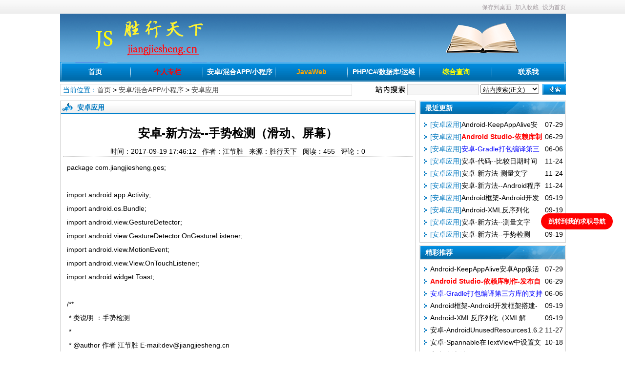

--- FILE ---
content_type: text/html
request_url: https://tech.jiangjiesheng.cn/androidapp/132.html
body_size: 9609
content:
<!DOCTYPE html PUBLIC "-//W3C//DTD XHTML 1.0 Transitional//EN" "http://www.w3.org/TR/xhtml1/DTD/xhtml1-transitional.dtd">
<html xmlns="http://www.w3.org/1999/xhtml" class="site_show">
<head>
	<meta http-equiv="Content-Type" content="text/html; charset=utf-8">
	<meta http-equiv="X-UA-Compatible" content="IE=8" />
	<meta http-equiv="X-UA-Compatible" content="IE=EmulateIE8" />
	



        
	<!--cache\smarty\templates_c\ ***\ .top.html.php-->
	
    <!--原来 width=1048px 
	<meta name="viewport" content="width=device-width, initial-scale=1,minimum-scale=0.5, maximum-scale=2, user-scalable=yes">-->

	 <!--原来 兼容h5和pc 20171216 js新增 -->
    <link type='text/css' rel='stylesheet' href='//tech.jiangjiesheng.cn/dev/resource/adjust_h5_and_pc/adjust_h5_and_pc_for_jiangjiesheng.cn.css'>
	<script type="text/javascript" charset="utf-8" src="//tech.jiangjiesheng.cn/dev/resource/adjust_h5_and_pc/adjust_h5_and_pc.js"></script>

	<!--底部点击微信弹出扫码 20200902 js新增 -->
	<script type="text/javascript" src="//tech.jiangjiesheng.cn/dev/front-end/bottompopview.js/BottomPopView-V1.1.0.js?v=1.1.0&t=202205102300"></script>
	<script type="text/javascript" src="//tech.jiangjiesheng.cn/jdownload/addMeForFriend.js?v=202009031030"></script>

	<!--禁止转码处理 20180626 js新增 -->
	<meta http-equiv="Cache-Control" content="no-transform"/>
	<meta http-equiv="Cache-Control" content="no-siteapp" />
	<meta name="applicable-device" content="pc,mobile"/>

   	

	
	<meta name="apple-mobile-web-app-capable" content="yes" />
	<meta name="format-detection" content="telephone=no" />
	<title>安卓-新方法--手势检测（滑动、屏幕）_安卓应用_安卓/混合APP/小程序_胜行天下网</title>
	<meta name="keywords" content="安卓,手势检测,滑动" />
	<meta name="description" content="package com.jiangjiesheng.ges;import android.app.Activity;import android.os.Bundle;import android.view.GestureDetector;import android.view.G......" />
		<meta property="og:type" content="article"/>
	<meta property="article:published_time" content="2017-09-19CST17:46:12+08:00" />
	<meta property="article:author" content="江节胜" />
	<meta property="article:published_first" content="江节胜, https://tech.jiangjiesheng.cn/androidapp/132.html" />
	<meta property="og:type" content="news" />
	<meta property="og:title" content="安卓-新方法--手势检测（滑动、屏幕）" />
	<meta property="og:description" content="package com.jiangjiesheng.ges;import android.app.Activity;import android.os.Bundle;import android.view.GestureDetector;import android.view.G......" />
	<meta property="og:image" content="" />
	<meta property="og:url" content="https://tech.jiangjiesheng.cn/androidapp/132.html" />
	<meta property="og:release_date" content="2017-09-19 17:46:12" />

	<link rel="icon" href="../favicon.ico" type="image/x-icon" />
	<link rel="shortcut icon" href="../favicon.ico" type="image/x-icon" />
	
	<script language="javascript" type="text/javascript">
	var webTypeName='show';
	var webDataID='0';
	var dbPathPart='../';
	var webPathPart='../';
	var jsPathPart='../';
	var wapUrl='../androidapp/132.html';
	</script>
	<script language="javascript" type="text/javascript" src="../configJs.php?webName=show&webID=0&v="></script>
	<script language="javascript" type="text/javascript" src="../js/inc/jquery.min.js?v=2.30"></script>
	<script language="javascript" type="text/javascript" src="../js/inc/common.js?v=1.0"></script>
	<script language="javascript" type="text/javascript" src="../cache/js/OTca.js?v=20151203150724"></script>

	<link rel="stylesheet" href="../template/default/skin/def_blue/style.css" type="text/css" media="all" id="webSkin" />
	<link rel="stylesheet" href="../template/default/skin/navMenu7.css" type="text/css" media="all" />
	<link rel="stylesheet" href="../cache/web/site.css" type="text/css" media="all" />
	
	
	
</head>
<body style="" >



<a name="toTop"></a>
<div class="htmlBody">
<div class="topBody">
	<div class="topMenu list">
	<ul>
		<li class="a list">
			<ul>
				<li>
					<span id="topUserBox"></span>
				</li>
			</ul>
		</li>
		<li class="b">
			
						<span onclick="document.location.href='../deal.php?mudi=desktopUrl';" title="保存到桌面" class="font1_2d pointer">保存到桌面</span>&nbsp;
			<span onclick="AddFavorite(document.location.href,document.title);" title="加入收藏" class="font1_2d pointer">加入收藏</span>&nbsp;
			<span id="setHomeA" onclick="SetHome($id('setHomeA'),document.location.href);" title="设为首页" class="font1_2d pointer">设为首页</span>
		</li>
	</ul>
		<span id='wapQrBox' style='width:152px;position:relative;float:right;z-index:99999;display:none;'></span>
	</div>
	<div class="clear"></div>
</div>
</div>

<div class="htmlBody">
<div class="topBody">
	<div class="topLogo list">
					<img src="../upFiles/images/201610151306027572.png" alt="胜行天下网" title="胜行天下网" /></div><div class="clear"></div>

			<div class="mainMenu">
			<ul class="topnav">
<li class="b" navNum="2">
					<div class="itemMenu"><a href="../" target="_self" style="font-weight:bold;">首页</a></div></li><li class="c">&nbsp;</li>
<li class="b" navNum="1">
					<div class="itemMenu"><a href="../news/?list_1.html" target="_self" style="font-weight:bold;color:#ff0000;">个人专栏</a></div><ul class="subnav">
									<li><a href="../news/?list_23.html" target="_self" style="font-weight:bold;color:#ffffff;">江节胜·专栏</a></li>
									<li><a href="http://www.jiangjiesheng.cn/" target="_blank" style="font-weight:bold;color:#ffffff;">江节胜·主页</a></li></ul></li><li class="c">&nbsp;</li>
<li class="b" navNum="3">
					<div class="itemMenu"><a href="../news/?list_3.html" target="_self" style="font-weight:bold;">安卓/混合APP/小程序</a></div><ul class="subnav">
									<li><a href="../news/?list_8.html" target="_self" style="">安卓应用</a></li>
									<li><a href="../news/?list_9.html" target="_self" style="">安卓框架层</a></li>
									<li><a href="../news/?list_10.html" target="_self" style="">安卓驱动</a></li>
									<li><a href="../news/?list_18.html" target="_self" style="">HTML5</a></li>
									<li><a href="../news/?list_27.html" target="_self" style="">混合APP框架</a></li>
									<li><a href="../news/?list_28.html" target="_self" style="">iOS</a></li>
									<li><a href="../news/?list_32.html" target="_self" style="">小程序</a></li></ul></li><li class="c">&nbsp;</li>
<li class="b" navNum="4">
					<div class="itemMenu"><a href="../news/?list_4.html" target="_self" style="font-weight:bold;color:#ffa500;">JavaWeb</a></div><ul class="subnav">
									<li><a href="../news/?list_26.html" target="_self" style="">Java</a></li>
									<li><a href="../news/?list_11.html" target="_self" style="">Servlet/JSP</a></li>
									<li><a href="../news/?list_12.html" target="_self" style="">Struts</a></li>
									<li><a href="../news/?list_13.html" target="_self" style="">Spring</a></li>
									<li><a href="../news/?list_14.html" target="_self" style="">Hibernate</a></li>
									<li><a href="../news/?list_25.html" target="_self" style="">SSM/SSH</a></li></ul></li><li class="c">&nbsp;</li>
<li class="b" navNum="17">
					<div class="itemMenu"><a href="../news/?list_17.html" target="_self" style="font-weight:bold;">PHP/C#/数据库/运维</a></div><ul class="subnav">
									<li><a href="../news/?list_19.html" target="_self" style="">PHP</a></li>
									<li><a href="../news/?list_20.html" target="_self" style="">C#/.NET</a></li>
									<li><a href="../news/?list_29.html" target="_self" style="">Linux</a></li>
									<li><a href="../news/?list_30.html" target="_self" style="">数据库</a></li>
									<li><a href="../news/?list_24.html" target="_self" style="">Web综合</a></li>
									<li><a href="../news/?list_33.html" target="_self" style="">系统调优</a></li></ul></li><li class="c">&nbsp;</li>
<li class="b" navNum="5">
					<div class="itemMenu"><a href="../news/?list_5.html" target="_self" style="font-weight:bold;color:#ffff00;">综合查询</a></div><ul class="subnav">
									<li><a href="../news/?list_31.html" target="_self" style="">便民查询</a></li>
									<li><a href="../news/?list_15.html" target="_self" style="">资料下载</a></li>
									<li><a href="../news/web_2.html" target="_self" style="">优秀学习网站</a></li></ul></li><li class="c">&nbsp;</li>
<li class="b" navNum="6">
					<div class="itemMenu"><a href="../news/web_1.html" target="_self" style="font-weight:bold;">联系我</a></div></li>
			</ul>
			<div class="clear"></div>
		</div>
	
	<div class="clear"></div>
</div>
</div>




<div class="htmlBody"><div class="clear"></div>
<div class="topBody">
	<div class="adClass">
		<div class="ad3Style"><script type="text/javascript">OTca('ot003');</script></div>
		
		<div class="ad4Style"><script type="text/javascript">OTca('ot004');</script></div>
	</div>
	<div class="clear"></div>
	
</div>
</div>

<div class="htmlBody"><div class="clear"></div>
<div class="topBody">
	<div class="searchBox list">
	<ul>
		<li class="a">
			<span class="font2_1">当前位置：</span><a href="../">首页</a>&nbsp;&gt;&nbsp;<a href="../news/?list_3.html" target="_self">安卓/混合APP/小程序</a>&nbsp;&gt;&nbsp;<a href="../news/?list_8.html" target="_self">安卓应用</a>
		</li>
		<li class="b">
			<div>
			<form id="referForm" name="referForm" method="get" action="" onsubmit="return CheckRefForm()">
			<input type="hidden" id="mudi2" name="mudi2" value="refer" />
			<input type="button" class="searchImg button" value="" />
			<input type="text" id="refContent" name="refContent" class="searchInput" value="" />
			<select id="refMode" name="refMode" class="searchSelect" style="width:120px;">
				<option value="content">站内搜索(正文)</option><option value="source">站内搜索(来源)</option><option value="theme">站内搜索(标题)</option><option value="writer">站内搜索(作者)</option>
			</select>
			<input type="submit" class="searchBtn button" value="" />
			</form>
			</div>
			
		</li>
	</ul>
	</div>
	<div class="clear"></div>

	
</div>
</div>
<div class="clear"></div>

<div class="htmlBody">
<div class="height10"></div>
<div class="clear"></div>

<input type="hidden" id="contentImgMaxWidth" name="contentImgMaxWidth" value="693" />
<div class="mainBody">
	<div class="areaL subWebLR">
		<div class="pageBox">
		<dl>
			<dt id='areaName'>
								安卓应用
			</dt>
			<dd class="webBox">
				<span id='newsQrBox' style='width:170px;position:relative;float:right;z-index:99999;display:none;'></span>
				
			<input type="hidden" id="dataType" name="dataType" value="news" />
			<input type="hidden" id="isReply" name="isReply" value="1" />
			<input type="hidden" id="infoID" name="infoID" value="132" />
			<input type="hidden" id="isUserCheck" name="isUserCheck" value="0" />
			<input type="hidden" id="isEnc" name="isEnc" value="0" />
			<input type="hidden" id="voteMode" name="voteMode" value="0" />
			<input type="hidden" id="pageValue" name="pageValue" value="1" />
			
				<div class="a">
					<h1>安卓-新方法--手势检测（滑动、屏幕）</h1>
					<div class="addi2">
						时间：2017-09-19 17:46:12&nbsp;&nbsp;						作者：江节胜&nbsp;&nbsp;
						来源：胜行天下&nbsp;&nbsp;
						阅读：<span id="infoReadNum">455</span>&nbsp;&nbsp;						评论：<span id="infoReplyNum">0</span>
					</div>
					<div class="clear"></div>
				</div>

				<script language="javascript" type="text/javascript" src="../deal_js.php?mudi=newsAddReadNum&dataID=132&isNoReturn=0"></script>
				<div style="margin:2px 0 0 0 auto; width:716px; overflow:hidden; text-align:center;" class="adClass"><div class="ad16Style"><script type="text/javascript">OTca('ot016');</script></div></div>
				<div class="clear"></div>
				<div class="b">
											
					<div style="float:left; text-align:center;" class="adClass ad17Style"><script type="text/javascript">OTca('ot017');</script></div>

					<div id="newsContent"><div>package com.jiangjiesheng.ges;<br />
<br />
import android.app.Activity;<br />
import android.os.Bundle;<br />
import android.view.GestureDetector;<br />
import android.view.GestureDetector.OnGestureListener;<br />
import android.view.MotionEvent;<br />
import android.view.View.OnTouchListener;<br />
import android.widget.Toast;<br />
<br />
/**<br />
&nbsp;* 类说明 ：手势检测<br />
&nbsp;*&nbsp;<br />
&nbsp;* @author 作者 江节胜 E-mail:dev@jiangjiesheng.cn<br />
&nbsp;* @version 创建时间：2016年8月23日 下午4:22:19<br />
&nbsp;*&nbsp;<br />
&nbsp;*/<br />
public class MainActivity extends Activity {<br />
<br />
&nbsp; &nbsp; OnTouchListener mOnTouchListener;<br />
<br />
&nbsp; &nbsp; // 定义手势检测器实例<br />
&nbsp; &nbsp; GestureDetector detector;<br />
&nbsp; &nbsp; boolean First = true;<br />
<br />
&nbsp; &nbsp; @Override<br />
&nbsp; &nbsp; public void onCreate(Bundle savedInstanceState) {<br />
<br />
&nbsp; &nbsp; &nbsp; &nbsp; // TODO Auto-generated method stub<br />
&nbsp; &nbsp; &nbsp; &nbsp; super.onCreate(savedInstanceState);<br />
&nbsp; &nbsp; &nbsp; &nbsp; &nbsp; &nbsp; //第一个参数Context（传入Activity本身可能为空）<br />
&nbsp; &nbsp; &nbsp; &nbsp; detector = new GestureDetector(this, new OnGestureListener() {//import &nbsp; &nbsp; &nbsp; &nbsp; &nbsp; &nbsp; &nbsp; &nbsp; &nbsp; &nbsp; //android.view.GestureDetector.OnGestureListener;<br />
<br />
&nbsp; &nbsp; &nbsp; &nbsp; &nbsp; &nbsp; private float minMove = 20;//使用时调为30<br />
&nbsp; &nbsp; &nbsp; &nbsp; &nbsp; &nbsp; private float minVelocity = 0;<br />
&nbsp; &nbsp; &nbsp; &nbsp; &nbsp; &nbsp; private float beginX;<br />
&nbsp; &nbsp; &nbsp; &nbsp; &nbsp; &nbsp; private float endX;<br />
&nbsp; &nbsp; &nbsp; &nbsp; &nbsp; &nbsp; private float beginY;<br />
&nbsp; &nbsp; &nbsp; &nbsp; &nbsp; &nbsp; private float endY;<br />
<br />
&nbsp; &nbsp; &nbsp; &nbsp; &nbsp; &nbsp; @Override<br />
&nbsp; &nbsp; &nbsp; &nbsp; &nbsp; &nbsp; public boolean onSingleTapUp(MotionEvent e) {<br />
&nbsp; &nbsp; &nbsp; &nbsp; &nbsp; &nbsp; &nbsp; &nbsp; // TODO Auto-generated method stub<br />
&nbsp; &nbsp; &nbsp; &nbsp; &nbsp; &nbsp; &nbsp; &nbsp; return false;<br />
&nbsp; &nbsp; &nbsp; &nbsp; &nbsp; &nbsp; }<br />
<br />
&nbsp; &nbsp; &nbsp; &nbsp; &nbsp; &nbsp; @Override<br />
&nbsp; &nbsp; &nbsp; &nbsp; &nbsp; &nbsp; public void onShowPress(MotionEvent e) {<br />
&nbsp; &nbsp; &nbsp; &nbsp; &nbsp; &nbsp; &nbsp; &nbsp; // TODO Auto-generated method stub<br />
<br />
&nbsp; &nbsp; &nbsp; &nbsp; &nbsp; &nbsp; }<br />
<br />
&nbsp; &nbsp; &nbsp; &nbsp; &nbsp; &nbsp; /**<br />
&nbsp; &nbsp; &nbsp; &nbsp; &nbsp; &nbsp; &nbsp;* 手指在屏幕上时(未离开)<br />
&nbsp; &nbsp; &nbsp; &nbsp; &nbsp; &nbsp; &nbsp;*/<br />
&nbsp; &nbsp; &nbsp; &nbsp; &nbsp; &nbsp; @Override<br />
&nbsp; &nbsp; &nbsp; &nbsp; &nbsp; &nbsp; public boolean onScroll(MotionEvent e1, MotionEvent e2,<br />
&nbsp; &nbsp; &nbsp; &nbsp; &nbsp; &nbsp; &nbsp; &nbsp; &nbsp; &nbsp; float velocityX, float velocityY) {<br />
<br />
&nbsp; &nbsp; &nbsp; &nbsp; &nbsp; &nbsp; &nbsp; &nbsp; return false;<br />
&nbsp; &nbsp; &nbsp; &nbsp; &nbsp; &nbsp; }<br />
<br />
&nbsp; &nbsp; &nbsp; &nbsp; &nbsp; &nbsp; @Override<br />
&nbsp; &nbsp; &nbsp; &nbsp; &nbsp; &nbsp; public void onLongPress(MotionEvent e) {<br />
&nbsp; &nbsp; &nbsp; &nbsp; &nbsp; &nbsp; &nbsp; &nbsp; // TODO Auto-generated method stub<br />
<br />
&nbsp; &nbsp; &nbsp; &nbsp; &nbsp; &nbsp; }<br />
<br />
&nbsp; &nbsp; &nbsp; &nbsp; &nbsp; &nbsp; /**<br />
&nbsp; &nbsp; &nbsp; &nbsp; &nbsp; &nbsp; &nbsp;* 手指离开屏幕时<br />
&nbsp; &nbsp; &nbsp; &nbsp; &nbsp; &nbsp; &nbsp;*/<br />
<br />
&nbsp; &nbsp; &nbsp; &nbsp; &nbsp; &nbsp; @Override<br />
&nbsp; &nbsp; &nbsp; &nbsp; &nbsp; &nbsp; public boolean onFling(MotionEvent e1, MotionEvent e2,<br />
&nbsp; &nbsp; &nbsp; &nbsp; &nbsp; &nbsp; &nbsp; &nbsp; &nbsp; &nbsp; float velocityX, float velocityY) {<br />
&nbsp; &nbsp; &nbsp; &nbsp; &nbsp; &nbsp; &nbsp; &nbsp; /**<br />
&nbsp; &nbsp; &nbsp; &nbsp; &nbsp; &nbsp; &nbsp; &nbsp; &nbsp;* 注意：手指按下开始不停滑动时，开始位置是一直不变的<br />
&nbsp; &nbsp; &nbsp; &nbsp; &nbsp; &nbsp; &nbsp; &nbsp; &nbsp;*&nbsp;<br />
&nbsp; &nbsp; &nbsp; &nbsp; &nbsp; &nbsp; &nbsp; &nbsp; &nbsp;*/<br />
<br />
&nbsp; &nbsp; &nbsp; &nbsp; &nbsp; &nbsp; &nbsp; &nbsp; // if (First == true) {<br />
&nbsp; &nbsp; &nbsp; &nbsp; &nbsp; &nbsp; &nbsp; &nbsp; // Log.i("test", "移动距离 First == true");<br />
&nbsp; &nbsp; &nbsp; &nbsp; &nbsp; &nbsp; &nbsp; &nbsp; // beginX = e1.getX();<br />
&nbsp; &nbsp; &nbsp; &nbsp; &nbsp; &nbsp; &nbsp; &nbsp; // beginY = e1.getY();<br />
&nbsp; &nbsp; &nbsp; &nbsp; &nbsp; &nbsp; &nbsp; &nbsp; // }<br />
<br />
&nbsp; &nbsp; &nbsp; &nbsp; &nbsp; &nbsp; &nbsp; &nbsp; endX = e2.getX();<br />
&nbsp; &nbsp; &nbsp; &nbsp; &nbsp; &nbsp; &nbsp; &nbsp; beginX = e1.getX();<br />
&nbsp; &nbsp; &nbsp; &nbsp; &nbsp; &nbsp; &nbsp; &nbsp; beginY = e1.getY();<br />
&nbsp; &nbsp; &nbsp; &nbsp; &nbsp; &nbsp; &nbsp; &nbsp; endY = e2.getY();<br />
<br />
&nbsp; &nbsp; &nbsp; &nbsp; &nbsp; &nbsp; &nbsp; &nbsp; if (beginX - endX &gt; minMove<br />
&nbsp; &nbsp; &nbsp; &nbsp; &nbsp; &nbsp; &nbsp; &nbsp; &nbsp; &nbsp; &nbsp; &nbsp; &amp;&amp; Math.abs(velocityX) &gt; minVelocity) {<br />
&nbsp; &nbsp; &nbsp; &nbsp; &nbsp; &nbsp; &nbsp; &nbsp; &nbsp; &nbsp; // 左滑<br />
<br />
&nbsp; &nbsp; &nbsp; &nbsp; &nbsp; &nbsp; &nbsp; &nbsp; &nbsp; &nbsp; showToast(velocityX + "左滑");<br />
&nbsp; &nbsp; &nbsp; &nbsp; &nbsp; &nbsp; &nbsp; &nbsp; } else if (endX - beginX &gt; minMove<br />
&nbsp; &nbsp; &nbsp; &nbsp; &nbsp; &nbsp; &nbsp; &nbsp; &nbsp; &nbsp; &nbsp; &nbsp; &amp;&amp; Math.abs(velocityX) &gt; minVelocity) { // 右滑<br />
<br />
&nbsp; &nbsp; &nbsp; &nbsp; &nbsp; &nbsp; &nbsp; &nbsp; &nbsp; &nbsp; showToast(velocityX + "右滑");<br />
&nbsp; &nbsp; &nbsp; &nbsp; &nbsp; &nbsp; &nbsp; &nbsp; } else if (beginY - endY &gt; minMove<br />
&nbsp; &nbsp; &nbsp; &nbsp; &nbsp; &nbsp; &nbsp; &nbsp; &nbsp; &nbsp; &nbsp; &nbsp; &amp;&amp; Math.abs(velocityY) &gt; minVelocity) { // 上滑<br />
<br />
&nbsp; &nbsp; &nbsp; &nbsp; &nbsp; &nbsp; &nbsp; &nbsp; &nbsp; &nbsp; showToast(velocityX + "上滑");<br />
&nbsp; &nbsp; &nbsp; &nbsp; &nbsp; &nbsp; &nbsp; &nbsp; } else if (endY - beginY &gt; minMove<br />
&nbsp; &nbsp; &nbsp; &nbsp; &nbsp; &nbsp; &nbsp; &nbsp; &nbsp; &nbsp; &nbsp; &nbsp; &amp;&amp; Math.abs(velocityY) &gt; minVelocity) { // 下滑<br />
&nbsp; &nbsp; &nbsp; &nbsp; &nbsp; &nbsp; &nbsp;<br />
&nbsp; &nbsp; &nbsp; &nbsp; &nbsp; &nbsp; &nbsp; &nbsp; &nbsp; &nbsp; showToast(velocityX + "下滑");<br />
<br />
&nbsp; &nbsp; &nbsp; &nbsp; &nbsp; &nbsp; &nbsp; &nbsp; }<br />
<br />
&nbsp; &nbsp; &nbsp; &nbsp; &nbsp; &nbsp; &nbsp; &nbsp; // beginX = endX;//改变起始位置<br />
&nbsp; &nbsp; &nbsp; &nbsp; &nbsp; &nbsp; &nbsp; &nbsp; // beginY = endY;//改变起始位置<br />
&nbsp; &nbsp; &nbsp; &nbsp; &nbsp; &nbsp; &nbsp; &nbsp; // First = false;<br />
&nbsp; &nbsp; &nbsp; &nbsp; &nbsp; &nbsp; &nbsp; &nbsp; return false;<br />
&nbsp; &nbsp; &nbsp; &nbsp; &nbsp; &nbsp; }<br />
<br />
&nbsp; &nbsp; &nbsp; &nbsp; &nbsp; &nbsp; @Override<br />
&nbsp; &nbsp; &nbsp; &nbsp; &nbsp; &nbsp; public boolean onDown(MotionEvent e) {<br />
<br />
&nbsp; &nbsp; &nbsp; &nbsp; &nbsp; &nbsp; &nbsp; &nbsp; return false;<br />
&nbsp; &nbsp; &nbsp; &nbsp; &nbsp; &nbsp; }<br />
&nbsp; &nbsp; &nbsp; &nbsp; });<br />
<br />
&nbsp; &nbsp; &nbsp; &nbsp; setContentView(R.layout.fragment_main);<br />
<br />
&nbsp; &nbsp; }<br />
<br />
&nbsp; /**<br />
&nbsp; &nbsp; *如果在非Activity中，无onTouchEvent 方法。可以在布局的跟节点设置id（先new出detector对象）<br />
&nbsp; &nbsp; *<br />
&nbsp; &nbsp; * &nbsp; findViewById(R.id.XXX).setOnTouchListener(<br />
&nbsp; &nbsp; * &nbsp; &nbsp; &nbsp; &nbsp; &nbsp; &nbsp;new OnTouchListener() {<br />
&nbsp; &nbsp; * &nbsp; &nbsp; &nbsp; &nbsp; &nbsp; &nbsp;&nbsp;<br />
&nbsp; &nbsp; * &nbsp; &nbsp; &nbsp; &nbsp; &nbsp; &nbsp; &nbsp; &nbsp; &nbsp; &nbsp; @Override<br />
&nbsp; &nbsp; * &nbsp; &nbsp; &nbsp; &nbsp; &nbsp; &nbsp; &nbsp; &nbsp; &nbsp; &nbsp; public boolean onTouch(View v, MotionEvent event) {<br />
&nbsp; &nbsp; * &nbsp; &nbsp; &nbsp; &nbsp; &nbsp; &nbsp; &nbsp; &nbsp; &nbsp; &nbsp; &nbsp; &nbsp;// TODO Auto-generated method stub<br />
&nbsp; &nbsp; * &nbsp; &nbsp; &nbsp; &nbsp; &nbsp; &nbsp; &nbsp; &nbsp; &nbsp; &nbsp; return detector.onTouchEvent(event);<br />
&nbsp; &nbsp; * &nbsp; &nbsp; &nbsp; &nbsp; &nbsp; &nbsp; &nbsp; &nbsp; &nbsp;}<br />
&nbsp; &nbsp; * &nbsp; &nbsp; &nbsp; &nbsp; &nbsp; &nbsp;});<br />
&nbsp; &nbsp; *<br />
&nbsp; &nbsp; **/<br />
&nbsp; &nbsp; @Override<br />
&nbsp; &nbsp; public boolean onTouchEvent(MotionEvent event) {<br />
&nbsp; &nbsp; &nbsp; &nbsp; // TODO Auto-generated method stub<br />
&nbsp; &nbsp; &nbsp; &nbsp; return detector.onTouchEvent(event);<br />
<br />
&nbsp; &nbsp; }<br />
<br />
&nbsp; &nbsp; Toast mToast;<br />
<br />
&nbsp; &nbsp; private void showToast(String msg) {<br />
&nbsp; &nbsp; &nbsp; &nbsp; if (mToast == null) {<br />
&nbsp; &nbsp; &nbsp; &nbsp; &nbsp; &nbsp; mToast = Toast.makeText(getApplicationContext(), msg,<br />
&nbsp; &nbsp; &nbsp; &nbsp; &nbsp; &nbsp; &nbsp; &nbsp; &nbsp; &nbsp; Toast.LENGTH_SHORT);<br />
<br />
&nbsp; &nbsp; &nbsp; &nbsp; } else {<br />
&nbsp; &nbsp; &nbsp; &nbsp; &nbsp; &nbsp; mToast.setText(msg);<br />
&nbsp; &nbsp; &nbsp; &nbsp; }<br />
&nbsp; &nbsp; &nbsp; &nbsp; mToast.show();<br />
<br />
&nbsp; &nbsp; }<br />
<br />
}<br />
<div style="white-space:nowrap;">
	<br />
</div><div id="newsEncCont"></div></div></div>
					<!-- <div style="padding:10px 0;">来源：<a href="https://tech.jiangjiesheng.cn/androidapp/132.html" target="blank">https://tech.jiangjiesheng.cn/androidapp/132.html</a>，欢迎转载分享。</div> -->

					<div><div>
<style>
				.text-shadow-contact-js {
					font-size: 14px;
					margin: 0px;
					padding: 0px;
					<!-- text-shadow: 0.5px 0.5px 2px #ff0000; -->
				}
				.text-shadow-contact-js:hover {
					color: #fff;
					opacity: 0;
					transform: translate(-150px, 0) scale(.5);
					animation: leftRight 1s forwards;
				}
				.animate {
					font-size: 14px;
					margin: 10px 0 0;
				}
				.animate span {
					display: inline-block;
				}
				.box span {
					color: #fff;
					opacity: 0;
					transform: translate(-150px, 0) scale(.5);
					animation: leftRight 1s forwards;
				}
				@keyframes leftRight {
					40% {
						transform: translate(30px, 0) scale(.7);
						opacity: 1;
						color: #0f0;
					}
					60% {
						color: #0f0;
					}
					80% {
						transform: translate(0) scale(1.2);
						opacity: 0.8;
					}
					100% {
						transform: translate(0) scale(1);
						opacity: 1;
					}
				}
			</style>
	<div class="text-shadow-contact-js animate box">
		<p style="text-align:center;">
			<span style="color:#FF0033;">有任何疑问或技术合作都可联系我</span> 
		</p>
		<p style="text-align:center;">
			<span style="color:#FF0033;font-weight:bold;">微信：yanfahezuo 【推荐】</span>
		</p>
		<p style="text-align:center;">
			<span style="color:#FF0033;">QQ：596957738</span> 
		</p>
	</div>
</div></div>
					<div style="margin:0 auto; width:700px; overflow:hidden; text-align:center;" class="adClass"><div class="ad10Style"><script type="text/javascript">OTca('ot010');</script></div></div><br />

					<div class="mark">
						<span class="font2_2">标签：</span><a href="../news/?list_mark-%E5%AE%89%E5%8D%93.html" class="font1_2d" target="_blank">安卓</a>&nbsp;&nbsp;<a href="../news/?list_mark-%E6%89%8B%E5%8A%BF%E6%A3%80%E6%B5%8B.html" class="font1_2d" target="_blank">手势检测</a>&nbsp;&nbsp;<a href="../news/?list_mark-%E6%BB%91%E5%8A%A8.html" class="font1_2d" target="_blank">滑动</a>&nbsp;&nbsp;
												<div class="clear"></div>
					</div>
				</div>

								
									<div class="c">
						上一篇：<a href="../androidapp/133.html">安卓-新方法--测量文字(TextView)宽度</a><br />
						下一篇：<a href="../androidapp/91.html">安卓-AndroidUnusedResources1.6.2查找未使用、无用资源插件</a>
					</div>
							</dd>
		</dl>
		</div>
		<div class="clear"></div>

					<div style="width:700px; overflow:hidden; text-align:center;" class="adClass"><div class="ad25Style"><script type="text/javascript">OTca('ot025');</script></div></div>
			<div class="clear"></div>
			<div class="markBox">
			<dl>
				<dt>相关文章</dt>
				<dd class="listArrow3">
					<ul>
						
				<li>
					<div class="right">&nbsp;10-24</div>
					<a href="../androidframework/70.html" class="font1_1" style="" target="_blank" title="安卓-JNI基本用法及注意事项">安卓-JNI基本用法及注意事项</a>
				</li>
				
				<li>
					<div class="right">&nbsp;10-24</div>
					<a href="../androidapp/69.html" class="font1_1" style="" target="_blank" title="安卓-关于对数组或者List集合重新排序 逆序 倒序 方法说明">安卓-关于对数组或者List集合重新排序 逆序 倒序 方法说明</a>
				</li>
				
				<li>
					<div class="right">&nbsp;10-18</div>
					<a href="../announ/57.html" class="font1_1" style="" target="_blank" title="胜行天下网开通了！">胜行天下网开通了！</a>
				</li>
				
				<li>
					<div class="right">&nbsp;10-18</div>
					<a href="../androidapp/24.html" class="font1_1" style="" target="_blank" title="安卓-代码--PopUpWindow">安卓-代码--PopUpWindow</a>
				</li>
				
					</ul>
				</dd>
			</dl>
			</div>
			<div class="clear"></div>
		
					<div style="width:700px; overflow:hidden; text-align:center;" class="adClass"><div class="ad26Style"><script type="text/javascript">OTca('ot026');</script></div></div>
			<div class="clear"></div>
			<a id="scroll_reply" name="scroll_reply"></a>
			<a id="backAjaxNavHeader" href="#scroll_reply"></a>
			<div class="replyBox">
			<dl>
				<dt>相关评论</dt>
				<dd>
										<div id="lastReplyBox"></div>
					<div id="replyList"></div>

					<div class="height10"></div>
					<div class="clear"></div>

					<div id="replyWrite"></div>
									</dd>
			</dl>
			</div>
			<div class="clear"></div>
			</div>
	<div class="areaR">

		<div class="adClass rightAd0 ad11Style"><script type="text/javascript">OTca('ot011');</script></div>
<div class="clear"></div>

	
<div class="typeBox">
<dl>
	<dt>最近更新</dt>
	<dd class="listArrow1">
		<ul>
			<ul>

					<li>
						<div class="right font1_1">&nbsp;07-29</div><a href="../news/?list_8.html" class="font2_1">[安卓应用]</a><a href="../androidapp/187.html" class="font1_1" style="" target="_blank" title="Android-KeepAppAlive安卓App保活依赖库封装">Android-KeepAppAlive安卓App保活依赖库封装</a>
					</li>
					
					<li>
						<div class="right font1_1">&nbsp;06-29</div><a href="../news/?list_8.html" class="font2_1">[安卓应用]</a><a href="../androidapp/184.html" class="font1_1" style="font-weight:bold;color:#ff0000;" target="_blank" title="Android Studio-依赖库制作-发布自己的依赖库依赖包到中央仓库-jitpackio-私服-Java-安卓-代码">Android Studio-依赖库制作-发布自己的依赖库依赖包到中央仓库-jitpackio-私服-Java-安卓-代码</a>
					</li>
					
					<li>
						<div class="right font1_1">&nbsp;06-06</div><a href="../news/?list_8.html" class="font2_1">[安卓应用]</a><a href="../androidapp/182.html" class="font1_1" style="color:#0000ff;" target="_blank" title="安卓-Gradle打包编译第三方库的支持库版本不兼容-DexIndexOverflowException-66685-OutOfMemoryError-AndroidStudio-DEX分包">安卓-Gradle打包编译第三方库的支持库版本不兼容-DexIndexOverflowException-66685-OutOfMemoryError-AndroidStudio-DEX分包</a>
					</li>
					
					<li>
						<div class="right font1_1">&nbsp;11-24</div><a href="../news/?list_8.html" class="font2_1">[安卓应用]</a><a href="../androidapp/155.html" class="font1_1" style="" target="_blank" title="安卓-代码--比较日期时间大小先后">安卓-代码--比较日期时间大小先后</a>
					</li>
					
					<li>
						<div class="right font1_1">&nbsp;11-24</div><a href="../news/?list_8.html" class="font2_1">[安卓应用]</a><a href="../androidapp/154.html" class="font1_1" style="" target="_blank" title="安卓-新方法-测量文字(TextView)宽度">安卓-新方法-测量文字(TextView)宽度</a>
					</li>
					
					<li>
						<div class="right font1_1">&nbsp;11-24</div><a href="../news/?list_8.html" class="font2_1">[安卓应用]</a><a href="../androidapp/153.html" class="font1_1" style="" target="_blank" title="安卓-新方法--Android程序崩溃不显示日志-Logcat">安卓-新方法--Android程序崩溃不显示日志-Logcat</a>
					</li>
					
					<li>
						<div class="right font1_1">&nbsp;09-19</div><a href="../news/?list_8.html" class="font2_1">[安卓应用]</a><a href="../androidapp/135.html" class="font1_1" style="" target="_blank" title="Android框架-Android开发框架搭建-JSAndroid">Android框架-Android开发框架搭建-JSAndroid</a>
					</li>
					
					<li>
						<div class="right font1_1">&nbsp;09-19</div><a href="../news/?list_8.html" class="font2_1">[安卓应用]</a><a href="../androidapp/134.html" class="font1_1" style="" target="_blank" title="Android-XML反序列化（XML解析）、JSON序列化与反序列化（JSON生成与解析）（含json smart类）">Android-XML反序列化（XML解析）、JSON序列化与反序列化（JSON生成与解析）（含json smart类）</a>
					</li>
					
					<li>
						<div class="right font1_1">&nbsp;09-19</div><a href="../news/?list_8.html" class="font2_1">[安卓应用]</a><a href="../androidapp/133.html" class="font1_1" style="" target="_blank" title="安卓-新方法--测量文字(TextView)宽度">安卓-新方法--测量文字(TextView)宽度</a>
					</li>
					
					<li>
						<div class="right font1_1">&nbsp;09-19</div><a href="../news/?list_8.html" class="font2_1">[安卓应用]</a><a href="../androidapp/132.html" class="font1_1" style="" target="_blank" title="安卓-新方法--手势检测（滑动、屏幕）">安卓-新方法--手势检测（滑动、屏幕）</a>
					</li>
					</ul>

		</ul>
	</dd>
</dl>
</div>
<div class="clear"></div>

<div class="height5"></div>
<div class="clear"></div>
<div class="adClass rightAd0 ad15Style"><script type="text/javascript">OTca('ot015');</script></div>

<div class="typeBox">
<dl>
	<dt>精彩推荐</dt>
	<dd class="listArrow1">
		<ul>
			<ul>

					<li>
						<div class="right font1_1">&nbsp;07-29</div><a href="../androidapp/187.html" class="font1_1" style="" target="_blank" title="Android-KeepAppAlive安卓App保活依赖库封装">Android-KeepAppAlive安卓App保活依赖库封装</a>
					</li>
					
					<li>
						<div class="right font1_1">&nbsp;06-29</div><a href="../androidapp/184.html" class="font1_1" style="font-weight:bold;color:#ff0000;" target="_blank" title="Android Studio-依赖库制作-发布自己的依赖库依赖包到中央仓库-jitpackio-私服-Java-安卓-代码">Android Studio-依赖库制作-发布自己的依赖库依赖包到中央仓库-jitpackio-私服-Java-安卓-代码</a>
					</li>
					
					<li>
						<div class="right font1_1">&nbsp;06-06</div><a href="../androidapp/182.html" class="font1_1" style="color:#0000ff;" target="_blank" title="安卓-Gradle打包编译第三方库的支持库版本不兼容-DexIndexOverflowException-66685-OutOfMemoryError-AndroidStudio-DEX分包">安卓-Gradle打包编译第三方库的支持库版本不兼容-DexIndexOverflowException-66685-OutOfMemoryError-AndroidStudio-DEX分包</a>
					</li>
					
					<li>
						<div class="right font1_1">&nbsp;09-19</div><a href="../androidapp/135.html" class="font1_1" style="" target="_blank" title="Android框架-Android开发框架搭建-JSAndroid">Android框架-Android开发框架搭建-JSAndroid</a>
					</li>
					
					<li>
						<div class="right font1_1">&nbsp;09-19</div><a href="../androidapp/134.html" class="font1_1" style="" target="_blank" title="Android-XML反序列化（XML解析）、JSON序列化与反序列化（JSON生成与解析）（含json smart类）">Android-XML反序列化（XML解析）、JSON序列化与反序列化（JSON生成与解析）（含json smart类）</a>
					</li>
					
					<li>
						<div class="right font1_1">&nbsp;11-27</div><a href="../androidapp/91.html" class="font1_1" style="" target="_blank" title="安卓-AndroidUnusedResources1.6.2查找未使用、无用资源插件">安卓-AndroidUnusedResources1.6.2查找未使用、无用资源插件</a>
					</li>
					
					<li>
						<div class="right font1_1">&nbsp;10-18</div><a href="../androidapp/46.html" class="font1_1" style="" target="_blank" title="安卓-Spannable在TextView中设置文字超链接、颜色、字体">安卓-Spannable在TextView中设置文字超链接、颜色、字体</a>
					</li>
					
					<li>
						<div class="right font1_1">&nbsp;10-18</div><a href="../androidapp/45.html" class="font1_1" style="" target="_blank" title="安卓-新方法--Serializable、Parcelable 用法">安卓-新方法--Serializable、Parcelable 用法</a>
					</li>
					
					<li>
						<div class="right font1_1">&nbsp;10-18</div><a href="../androidapp/43.html" class="font1_1" style="" target="_blank" title="安卓-Map集合生成与解析读取生成json">安卓-Map集合生成与解析读取生成json</a>
					</li>
					
					<li>
						<div class="right font1_1">&nbsp;10-18</div><a href="../androidapp/35.html" class="font1_1" style="" target="_blank" title="Android中清除Cookie和WebView的缓存">Android中清除Cookie和WebView的缓存</a>
					</li>
					</ul>

		</ul>
	</dd>
</dl>
</div>
<div class="clear"></div>

<div class="height5"></div>
<div class="clear"></div>

<div class="typeBox">
<dl>
	<dt>阅读排行</dt>
	<dd class="listArrow1">
		<ul>
			<ul>

					<li>
						<div class="right font1_1">&nbsp;10-18</div><a href="../androidapp/26.html" class="font1_1" style="" target="_blank" title="安卓-代码--DialogFragment中加上过渡动画效果">安卓-代码--DialogFragment中加上过渡动画效果</a>
					</li>
					
					<li>
						<div class="right font1_1">&nbsp;10-24</div><a href="../androidapp/69.html" class="font1_1" style="" target="_blank" title="安卓-关于对数组或者List集合重新排序 逆序 倒序 方法说明">安卓-关于对数组或者List集合重新排序 逆序 倒序 方法说明</a>
					</li>
					
					<li>
						<div class="right font1_1">&nbsp;10-18</div><a href="../androidapp/39.html" class="font1_1" style="" target="_blank" title="安卓-如何安全退出多个Activity？（含退出整个程序）">安卓-如何安全退出多个Activity？（含退出整个程序）</a>
					</li>
					
					<li>
						<div class="right font1_1">&nbsp;10-18</div><a href="../androidapp/30.html" class="font1_1" style="" target="_blank" title="安卓-代码--Android设置文字跑马灯滚动效果">安卓-代码--Android设置文字跑马灯滚动效果</a>
					</li>
					
					<li>
						<div class="right font1_1">&nbsp;07-29</div><a href="../androidapp/187.html" class="font1_1" style="" target="_blank" title="Android-KeepAppAlive安卓App保活依赖库封装">Android-KeepAppAlive安卓App保活依赖库封装</a>
					</li>
					
					<li>
						<div class="right font1_1">&nbsp;10-18</div><a href="../androidapp/35.html" class="font1_1" style="" target="_blank" title="Android中清除Cookie和WebView的缓存">Android中清除Cookie和WebView的缓存</a>
					</li>
					
					<li>
						<div class="right font1_1">&nbsp;10-18</div><a href="../androidapp/47.html" class="font1_1" style="" target="_blank" title="安卓-Transaction 事务（数据库存储）">安卓-Transaction 事务（数据库存储）</a>
					</li>
					
					<li>
						<div class="right font1_1">&nbsp;11-27</div><a href="../androidapp/91.html" class="font1_1" style="" target="_blank" title="安卓-AndroidUnusedResources1.6.2查找未使用、无用资源插件">安卓-AndroidUnusedResources1.6.2查找未使用、无用资源插件</a>
					</li>
					
					<li>
						<div class="right font1_1">&nbsp;10-18</div><a href="../androidapp/28.html" class="font1_1" style="" target="_blank" title="安卓-代码--spinner下拉复选框(使用数组作为数据源   使用XML作为数据源  )">安卓-代码--spinner下拉复选框(使用数组作为数据源   使用XML作为数据源  )</a>
					</li>
					
					<li>
						<div class="right font1_1">&nbsp;10-18</div><a href="../androidapp/37.html" class="font1_1" style="" target="_blank" title="安卓-网络-Webview顶部进度条-开启JavaScript（JS）">安卓-网络-Webview顶部进度条-开启JavaScript（JS）</a>
					</li>
					</ul>

		</ul>
	</dd>
</dl>
</div>
<div class="clear"></div>

<div class="floatWin adClass rightAd0 ad12Style">
	<script type="text/javascript">OTca('ot012');</script>
</div>
<div class="clear"></div>

	</div>
	<div class="clear"></div>
</div>
</div>
<div class="clear"></div>

<div class="htmlBody">
<div class="mainBody">
	<a name="toBottom"></a>
	<div class="height1"></div>
	<div class="clear"></div>

	<div class="adClass ad13Style"><script type="text/javascript">OTca('ot013');</script></div>
	
	
			<div class="height5"></div>
			<div class="clear"></div>

			<div class="logoBox">
			<dl>
				<dt></dt>
				<dd>

				<a href="https://code.jiangjiesheng.cn" class="font1_1" target="_blank" title="移动端-记录我的学习过程（独立完成）">
						<span style='color:red;font-weight:bold;'>胜行天下网【新版】</span></a>

				<span class="font1_1d">&nbsp;|&nbsp;</span>

				<a href="http://m.jiangjiesheng.cn" class="font1_1" target="_blank" title="移动端-记录我的学习过程（独立完成）">
				<span style='color:red;font-weight:bold;'>本站手机版</span></a>

				<span class="font1_1d">&nbsp;|&nbsp;</span>

				<a href="http://www.jiangjiesheng.cn/" class="font1_1" target="_blank" title="">
				<span style='color:red;font-weight:bold;'>关于我</span></a>

				<span class="font1_1d">&nbsp;|&nbsp;</span>
				<a href="https://tech.jiangjiesheng.cn/dev/study/" class="font1_1" target="_blank" title="最新工作&学习积累"><span style='color:red;font-weight:bold;'>最新工作&学习积累</span></a>

				<span class="font1_1d">&nbsp;|&nbsp;</span>
				<a href="https://gitee.com/jiangjiesheng/" class="font1_1" target="_blank" title="江节胜的Gitee (码云)">Gitee</a>


				<span class="font1_1d">&nbsp;|&nbsp;</span>
				<a href="https://weibo.com/jiangjiesheng" class="font1_1" target="_blank" title="我的新浪微博，欢迎关注交流">
				<span style='color:red;font-weight:bold;'>微博<span style='color:#FF6100;font-weight:bold;'>(已认证)</span></span></a>


				<span class="font1_1d">&nbsp;|&nbsp;</span>
				<a href="https://tech.jiangjiesheng.cn/jdownload/" class="font1_1" target="_blank" title="">收费资源下载</a>

				<span class="font1_1d">&nbsp;|&nbsp;</span>
				<a href="https://tech.jiangjiesheng.cn/dev/public/" class="font1_1" target="_blank" title="接口服务">接口服务</a>

				<!--<span class="font1_1d">&nbsp;|&nbsp;</span>-->
				<!--<a href="javascript:" class="font1_1" target="_blank" title="">-->
				<!--<span onclick="javascript:if(confirm('访问GitHub很慢，真的要来看看吗?十分感谢您的支持!')){window.open('https://github.com/jiangjiesheng','_blank')}">GitHub</span></a>-->

			<span class="font1_1d">&nbsp;|&nbsp;</span>
				<a href="http://mm.jiangjiesheng.cn" class="font1_1" target="_blank" title="">在线商城-Java[停用]</a>

				<span style="display: none;" class="font1_1d">&nbsp;|&nbsp;</span>
				<a style="display: none;" href="http://jenkins.jiangjiesheng.cn" class="font1_1" target="_blank" title="">我的jenkins[停用]</a>

				<span class="font1_1d">&nbsp;|&nbsp;</span>
				<a  href="http://es-dianping.jiangjiesheng.cn" class="font1_1" target="_blank" title="">es搜索推荐[停用]</a>

				<span  style="display: none;" class="font1_1d">&nbsp;|&nbsp;</span>
				<a  style="display: none;" href="javascript:" class="font1_1" target="_blank" title="">
				<span onclick="javascript:if(isWeChat()){if(confirm('kibana有访问验证，微信不支持此验证页面，请在手机其他浏览器或者电脑上访问')){window.open('http://kibana.jiangjiesheng.cn','_blank')}}else{window.open('http://kibana.jiangjiesheng.cn','_blank')}">我的kibana</span></a>

                <br />
				</dd>

			</dl>
			</div>
			<div class="clear"></div>
			

	<div class="height10"></div>
	<div class="clear"></div>

	<div class="bottomMenu">
		
	</div>

	<div class="bottomLine"></div>
	<div class="bottomCopyright">
		<p style="text-align:center;">

	<strong style="font-family:FangSong_GB2312;color:#0000FF;font-size:15px;"> <a style="cursor:pointer;font-family:FangSong_GB2312;color:#0000FF;font-size:15px;" onclick="javascript:if(isWeChat()){showPopImg('//tech.jiangjiesheng.cn/jdownload/resources/imgs/qrcode-wechat-h450-cn-wx.png',328,450);}else{showPopImg('//tech.jiangjiesheng.cn/jdownload/resources/imgs/qrcode-wechat-h450-cn.png',328,450);}"><img border="0" src="//tech.jiangjiesheng.cn/jdownload/resources/imgs/icon-wechat.png" height="25" width="25" alt="加我微信 596957738 (QQ同号)" title="加我微信 596957738 (QQ同号)" />加我微信</a>&nbsp;&nbsp;&nbsp;&nbsp;<a target="_blank" id="chatMeOnQQAtBottom" style="font-family:FangSong_GB2312;color:#0000FF;font-size:15px;cursor:pointer;" href="//sighttp.qq.com/authd?IDKEY=35b3d2949d9f3365093bd80ca82800803f14ffa567dc0a13"> QQ联系:596957738</a>&nbsp;&nbsp;&nbsp;&nbsp;地址：江苏省南京市浦口区 </strong>

</p>

<div style="text-align:center;margin-top:5px;">

	<img src="/inc_img/beian.png"/>

	<a target="_blank" href="https://beian.miit.gov.cn/"
		style="display:inline-block;text-decoration:none;height:20px;line-height:20px;">
	<p style="float:left;height:20px;line-height:20px;margin:0px 0px 0px 5px;color:#747171;font-size:15px;">
		苏ICP备2023050353号
	</p></a>
	&nbsp;&nbsp;&nbsp;
	<a target="_blank" href="http://www.beian.gov.cn/portal/registerSystemInfo?recordcode=32011402010305"
		style="display:inline-block;text-decoration:none;height:20px;line-height:20px;">
	<p style="float:left;height:20px;line-height:20px;margin:0px 0px 0px 3px;color:#747171;font-size:15px;">
	苏公网安备32011402010305号</p></a>

</div>
<!-- 百度统计 -->
<script>
var _hmt = _hmt || [];
(function() {
  var hm = document.createElement("script");
  hm.src = "//hm.baidu.com/hm.js?0a07851c5312e73abde177253ad4e1b0";
  var s = document.getElementsByTagName("script")[0]; 
  s.parentNode.insertBefore(hm, s);
})();
</script>
<!-- 百度提交收录 -->
<script>
(function(){
    var bp = document.createElement('script');
    var curProtocol = window.location.protocol.split(':')[0];
    if (curProtocol === 'https') {
        bp.src = 'https://zz.bdstatic.com/linksubmit/push.js';        
    }
    else {
        bp.src = 'http://push.zhanzhang.baidu.com/push.js';
    }
    var s = document.getElementsByTagName("script")[0];
    s.parentNode.insertBefore(bp, s);
})();
</script>

<!-- 360提交收录 -->
<script>
(function(){
   var src = (document.location.protocol == "http:") ? "http://js.passport.qihucdn.com/11.0.1.js?db072bb29d981080260fe602e5e54c42":"https://jspassport.ssl.qhimg.com/11.0.1.js?db072bb29d981080260fe602e5e54c42";
   document.write('<script src="' + src + '" id="sozz"><\/script>');
})();
</script>
<!--统计-->
<div style="position:absolute; bottom:10px;visibility: hidden;">
    <script src="//tech.jiangjiesheng.cn/dev/include.js?t=2403171007" type="text/javascript" charset="utf-8"></script>
</div>
<div align="center" style="margin:10px auto;">
<a href="https://gitee.com/jiangjiesheng" target="_blank"><img alt="江节胜的Gitee,江节胜的Git地址" title="欢迎访问江节胜的Gitee,江节胜的Git主页"   src="//tech.jiangjiesheng.cn/jdownload/resources/imgs/gitee-widget_3.svg.png" height="50" alt="Fork me on Gitee" /></a> 
</div>
    </div>

</div>
<div class="clear"></div>
</div>

<span class="adClass ad19Style"><script type="text/javascript">OTca('ot019');</script></span>




<script language="javascript" type="text/javascript" src="../js/top.js?v=1.0"></script>
	<script language="javascript" type="text/javascript" src="../js/replyAndMessage.js?v=1.0"></script>
<script language="javascript" type="text/javascript" src="../js/newsShow.js?v=1.0"></script>
	
<script language='javascript' type='text/javascript'>JsWriteBottom();</script>
<!-- 将"友情链接"改成"更多个人站点导航" -->
<script language='javascript' type='text/javascript'>
	$(".logoBox > dl > dt").remove();
	$("<div style='cursor:default;padding-left:10px;color:#1E90FF;border:solid 1px #D3D3D3;height: 30px;line-height: 30px;overflow: hidden;font-size: 14px;font-weight: bold;'>更多个人站点导航</div>").insertBefore(".logoBox > dl > dd");
</script>



<script>
var _hmt = _hmt || [];
(function() {
  var hm = document.createElement("script");
  hm.src = "//hm.baidu.com/hm.js?0a07851c5312e73abde177253ad4e1b0";
  var s = document.getElementsByTagName("script")[0]; 
  s.parentNode.insertBefore(hm, s);
})();
</script>

</body>
</html>
<!-- Html For 2021-02-26 16:19:52 -->

--- FILE ---
content_type: text/html; charset=UTF-8
request_url: https://tech.jiangjiesheng.cn/deal_js.php?mudi=newsAddReadNum&dataID=132&isNoReturn=0
body_size: 276
content:
<a target='_blank' href='//code.jiangjiesheng.cn' style='color: red;font-size: 18px; font-weight: bold;cursor: pointer;'> 当前站点已不再更新，请转到新站点 https://code.jiangjiesheng.cn </a>

--- FILE ---
content_type: text/css
request_url: https://tech.jiangjiesheng.cn/template/default/skin/def_blue/style.css
body_size: 3936
content:
@import url(../style.css);

.font2_1 { color:#0078bf; }
a.font2_1:hover	{ color:#0078bf; }
.font2_2 { color:#0078bf; }
a.font2_2:hover	{ color:#0078bf; }



/* *** 通用布局样式 START *** */
body	{
	background:#ffffff url(top_bg.gif) repeat-x;
}

.listArrow1 ul li	{ background:url(arrow1.gif) no-repeat 0 8px; }
.listArrow2 ul li	{ background:url(arrow2.gif) no-repeat 0 8px; }
.listArrow3 ul li	{ background:url(arrow3.gif) no-repeat 0 8px; }
/* *** 通用布局样式 END *** */


/* 页头样式 START */
.topMenu .a	{ color:#0078bf; }
.mainMenu .topnav		{
	background:url(top_menuBg.gif) repeat-x top;
}
.mainMenu .topnav .a	{
	background:url(top_menuOver.gif) no-repeat;
}
.mainMenu .topnav .c	{
	background:url(top_menuDz.gif) no-repeat;
}

/* 页头菜单导航及其竖向下拉子菜单 */
.topnav li ul.subnav {
	border:1px #0177bd solid;
}
.topnav li ul.subnav li a {
	background:#028ada;
}
.topnav li ul.subnav li a:hover {
	background:#0177bd;
}

.fullMenu		{
	background:url(top_menuFullBg.gif) repeat-x top;
}
.fullMenu .topnav .a	{ background:url(top_menuOver.gif) no-repeat; }
.fullMenu .topnav .c	{ background:url(top_menuFullDz.gif) no-repeat; }	
	
	
.searchBox .b .searchImg	{
	background:url(top_searchDz.gif);
	color:#0078bf;
}
.searchBox .b .searchBtn	{
	background:url(top_searchBtn.gif);
}
/* 页头样式 END */


/* 最新消息 START */
.newBox dt	{
	background:url(index_new.gif) no-repeat;
}
.newBox2 dt	{
	background:url(index_new2.gif) no-repeat;
}
/* 最新消息 END */


/* 精彩推荐 START */
.recomBox dt	{
	background:url(index_recom.gif) no-repeat;
	color:#0078bf;
}
/* 精彩推荐 END */


/* 次页全宽模式 START */
.itemBox0 dt	{ color:#0078bf; background:url(item0.gif) no-repeat; }
/* 次页700px宽模式 END */


/* 首页栏目二栏式 START */
.itemBox dt	{
	color:#0078bf; background:url(item.gif) no-repeat;
}
/* 首页栏目二栏式 END */


/* 首页栏目三栏式 START */
.itemBox3 dt	{
	 color:#0078bf; background:url(item_3.gif) no-repeat;
}
/* 首页栏目三栏式 END */


/* 友情链接 START */
.logoBox dt	{
	background:url(bottom_logo.gif) no-repeat;
}
/* 友情链接 END */


/* 页尾样式 START */
.bottomLine	{
	background:#0078bf;
}
/* 页尾样式 END */


/* 内容页、单篇页样式 START */
.pageBox dt,.pageBoxMore dt	{
	color:#0078bf;background:url(item3.gif) no-repeat;
}
.pageBoxMore dt	{
	background:url(item3more.gif) no-repeat;
}
/* 内容页、单篇页样式 END */


/* 内容页、通用页 START */
.webBox .d .boxBorder	{ background:url(boxFull.gif); }
/* 内容页、通用页 END */


/* 内容页左右侧翻页 START */
a.pagePrev,a.pageNext{ background:url(arrow.gif) no-repeat; }
a.pageNext{ background-position:0 -300px; }
/* 内容页左右侧翻页 END */


/* 次页右侧框 START */
.typeBox dt,.typeBoxMore dt	{
	background:url(item2.gif) no-repeat;
}
.typeBoxMore dt	{
	background:url(item2more.gif) no-repeat;
}
/* 次页右侧框 END */


/* 评论区、相关文章区 START */
.replyBox dt,.markBox dt	{
	background:url(reply.gif) no-repeat;
	color:#0078bf;
}
.replyBox .replyBtn		{ background:url(replyBtn.gif); }
.newsFullBox dt		{ background:url(replyFull.gif) no-repeat; }
/* 评论区、相关文章区 END */


/* 留言本 START */
.messageBox .replyBtn		{ background:url(messageBtn.gif); }
/* 留言本 END */


/* 论坛 START */
.bbsShowTitle	{ background:url(bbsFullItem.gif) no-repeat; }
.bbsTopAreaTitle{ background:url(bbsTopAreaTitle.gif) no-repeat; }
/* 论坛 END */


/* 内页右侧二级导航 START */
.liBox1 ul li a {
	background:#028ada;
}
.liBox1 ul li a:hover {
	background:#0177bd;
}
.liBox2 ul li a {
	background:#028ada;
}
.liBox2 ul li a:hover {
	background:#0177bd;
}
/* 内页右侧二级导航 END */


--- FILE ---
content_type: text/css
request_url: https://tech.jiangjiesheng.cn/template/default/skin/navMenu7.css
body_size: 306
content:

/* 页头菜单导航及其子菜单 */
.topnav li ul.subnav {
	width:145px;
}
.topnav li ul.subnav li{
	width:145px;
}
.topnav li ul.subnav li a {
	width:145px;
}

.mainMenu .topnav .a, .fullMenu .topnav .a	{ width:144.85px; }
.mainMenu .topnav .b, .fullMenu .topnav .b	{ width:144.85px; }


--- FILE ---
content_type: application/javascript
request_url: https://tech.jiangjiesheng.cn/dev/front-end/bottompopview.js/BottomPopView-V1.1.0.js?v=1.1.0&t=202205102300
body_size: 5666
content:
/**
 * 方法说明:底部弹出提示框
 * 注意依赖jquery
 * 后期可以把同一类型的参数进行封装，使用前也要判断类型 type of
 * @author 江节胜 ,E-mail:dev@jiangjiesheng.cn
 * @type 创建(独立实现)
 * @version 创建时间：201707141829
 * @param 
 */
var BottomPopView = function(id) { //var 出来的一定要先执行
	var _this = this;
	_this._div;
	_this._id = id ? id : 'idBottomPopView';
	_this._height;
	_this._detalheight;
	_this._width;
	_this._bgcolor;
	_this._isInit = false;
	_this._isShowing = false;
	_this._html = false;
	_this._lastShowTime = {}; //优化连续点击事件
	_this._isFirstClick = true; //优化连续点击事件
	/**
	 * 
	 * @param {HTML} html 子元素HTML
	 * @param {String} height false:将要使用内容撑开,120px(一定要加单位或者%)
	 * @param {String} width：100% 200px (一定要加单位或者%)
	 * @param {int} zIndex 1000
	 * @param {String} bgcolor ：#FF00000 white
	 * @param {int} detalheight ： 预览增加高度，防止底部含有菜单高度遮挡
	 */
	BottomPopView.prototype.sethtml = function(html, height, width, zIndex, bgcolor, detalheight, isClickHidden) { //120 100% #20e8f4
		_this._html = html;
		if(height != false) {
			_this._height = height ? height : '120px';
		}
		_this._width = width ? width : '100%';
		_this._detalheight = detalheight ? detalheight : 0;
		_bgcolor = bgcolor ? bgcolor : 'yellow';
		var _marinLeft = _getMarginLeft(_this._width);
		_this._div = document.createElement('div');
		_this._div.id = _this._id; //后期id 自定义 并且要注意id对象的保存
		_this._div.innerHTML = _this.html;
		_this._div.onclick = function(e) {
			//e.preventDefault();
			if(typeof isClickHidden == undefined || isClickHidden ==null|| isClickHidden==true){
				_this.hidden();
			}
		}
		_this._div.align = 'center';
		_this._div.style.position = 'fixed';
		_this._div.style.bottom = '-' + _this._height;
		_this._div.style.backgroundColor = _bgcolor;
		_this._div.style.padding = '0px';
		_this._div.style.zIndex = zIndex ? zIndex : 10000;
		_this._div.style.margin = '0px';
		_this._div.style.marginLeft = _marinLeft;
		if(height != false)
			_this._div.height = _this._height;
		_this._div.style.width = _this._width;
		_this._div.style.opacity = '0';
		document.body.appendChild(_this._div);
		_this._isInit = true;
		//	var _html="<div id='idBottomPopView' style='position: fixed; "+
		//	"bottom:"+height+";background-color: yellow; height: "+height+"; width: "+width+";opacity: 0;'></div>"
	}
	/**
	 * 
	 * @param {String} html 如果每次显示的值会发生变换 这里必须重新取值
	 * @param {Function} fn 回调
	 */
	BottomPopView.prototype.show = function(html, fn) {
		if(!_isInit()) {
			return;
		}

		if(_filterQuickClick('show') == true) {
			return;
		}

		if(_this._isShowing == true) {
			_this.hidden(function() {
				_this.show();
			}); //这里一定要加上_this
		} else {
			_this._html = html ? html : _this._html;
			/**
			 * 更换样式或者内容时，其实都是在这里使用jq生效的。
			 */
			$("#" + _this._id).html(_this._html); //核心解决点击不能更新页面的问题
			$("#" + _this._id).css('height', _this._height); //解决高度设置不生效，在jq环境中，可能更多的方法需要jq的方法
			$("#" + _this._id).css('width', _this._width);
			var _marinLeft = _getMarginLeft(_this._width);
			$("#" + _this._id).css('margin-left', _marinLeft);
			$("#" + _this._id).css('background-color', _bgcolor);
			$("#" + _this._id).animate({
				bottom: (0 + _this._detalheight) + 'px',
				opacity: '1'
			}, function() {
				fn && typeof fn == 'function' && fn(); //后期可以把同一类型的参数进行封装，使用前也要判断类型
			});
			_this._isShowing = true;
		}
	}
	/**
	 * @param {Function} fn 回调
	 */
	BottomPopView.prototype.hidden = function(fn) {
		if(!_isInit()) {
			return;
		}

		if(_filterQuickClick('hidden') == true) {
			return;
		}

		$("#" + _this._id).animate({
			bottom: '-' + _this._height,
			opacity: '0'
		}, function() { //回调
			fn && typeof fn == 'function' && fn();
		});
		_this._isShowing = false;

	}
	BottomPopView.prototype.toggle = function() {
		if(!_isInit()) {
			return;
		}

		if(_filterQuickClick('toggle') == true) {
			return;
		}

		if(_this._isShowing == true) {
			_this.hidden(); //这里一定要加上_this
		} else {
			_this.show(); //这里一定要加上_this
		}
	}

	function _getMarginLeft(_width) {
		var idx100 = _width.indexOf('%');
		var idxpx = _width.indexOf('px');
		var _marinLeft = 0;
		if(idx100 >= 0) {
			var _w = parseInt(_width.substr(0, idx100));
			if(_w <= 100)
				_marinLeft = ((100 - _w) >> 1) + '%';
		} else if(idxpx >= 0) {
			var _screenwidth = document.body.clientWidth || document.body.offsetWidth;
			var _w = parseInt(_width.substr(0, idxpx));
			if(_w <= _screenwidth)
				_marinLeft = ((_screenwidth - _w) >> 1) + 'px';
		}
		return _marinLeft;
	}

	function _isInit() {
		if(_this._isInit == false) {
			alert('BottomPopView必须首先执行sethtml方法');
		}
		return _this._isInit;
	}

	function _filterQuickClick(funcname) {
		var _thistime = {};
		_thistime[funcname] = new Date().getTime();
		var _isFilter = false;

		if(_this._isFirstClick == true || _this._lastShowTime[funcname] == undefined) {
			_isFilter = false;
			_this._lastShowTime[funcname] = _thistime[funcname];
		} else {
			if(_thistime[funcname] - _this._lastShowTime[funcname] <= 300) {
				_isFilter = true;
			} else {
				_isFilter = false;
				_this._lastShowTime[funcname] = _thistime[funcname];
			}
		}
		_this._isFirstClick = false;
		return _isFilter;
	}
}

--- FILE ---
content_type: application/javascript
request_url: https://tech.jiangjiesheng.cn/dev/include.js?t=2403171007
body_size: 6317
content:
/**
 * 相关的统计页面不要有 <meta name="referrer" content="never">
 *  页面代码安装状态：referrer被禁用
 *
 *  其他域名的监控最好加上 添加 "跨域监控" ,js返回中dm会有域名列表
 *  https://tongji.baidu.com/main/setting/18697576/home/statrule/crossdomain?siteId=9911546
 */
var _hmt = _hmt || [];
(function () {
    var hm = document.createElement("script");
    hm.src = "//hm.baidu.com/hm.js?0a07851c5312e73abde177253ad4e1b0";
    var s = document.getElementsByTagName("script")[0];
    s.parentNode.insertBefore(hm, s);
})();

let href = window.location.href;

//邮件通知
let noticeUrlLikeArr = ['health','mycode','resume-', 'article/330', 'resume-choose.html', 'tech.jiangjiesheng.cn/aboutme', 'my-resume'];

// window.onload = function () {

    setTimeout(function () { //相当于异步？

        let needNotice = false;
        if (!!href) {
            for (let i = 0, len = noticeUrlLikeArr.length; i < len; i++) {
                if (href.indexOf(noticeUrlLikeArr[i]) > -1) {
                    needNotice = true;
                    break
                }
            }

            // 增加一个特殊的， 访问了 https://code.jiangjiesheng.cn/ 也通知
            if(href.endsWith("code.jiangjiesheng.cn/") || href.endsWith("code.jiangjiesheng.cn")){
                needNotice = true;
            }

            if (needNotice === true) {
                if (typeof jQuery !== "undefined") {
                    //console.log("已加载jQ");
                } else {
                    let includeJq = document.createElement("script");
                    includeJq.src = "//tech.jiangjiesheng.cn/dev/libs/jquery-3.1.0.min.js";
                    let sJq = document.getElementsByTagName("script")[0];
                    sJq.parentNode.insertBefore(includeJq, sJq);
                    //console.log("未加载jQ，但完成增加jQ");
                }
                //console.log("开始执行通知");
                doNoticeByEmail();
            }
        }
    }, 100);


// };

//简历导航展示按钮
let showChooseResumeNotIncludeCodeArr = ['tech.jiangjiesheng.cn'];
let notShowChooseResumeNotIncludeCodeArr = ['health','url=lql-resume','chemical-formula-input-and-show','resume-choose.html','code.jiangjiesheng.cn','loading-large-list-data-using-virtual-scrolling-and-Web-Workers'];

function showChooseResume() {
    let needShow = false;
    for (let i = 0, len = showChooseResumeNotIncludeCodeArr.length; i < len; i++) {
        if (href.indexOf(showChooseResumeNotIncludeCodeArr[i]) > -1) {
            needShow = true;
            break
        }
    }

    for (let i = 0, len = notShowChooseResumeNotIncludeCodeArr.length; i < len; i++) {
        if (href.indexOf(notShowChooseResumeNotIncludeCodeArr[i]) > -1) {
            needShow = false;
            break
        }
    }

    let isBottomPosition = false;
    let isTechContentPage = false;
    try{
        isTechContentPage =  parseInt(href.substring(href.lastIndexOf("/")+1,href.lastIndexOf("."))) > 0;
    }catch (e) {

    }

    if (href.endsWith("tech.jiangjiesheng.cn/")
        || href.endsWith("tech.jiangjiesheng.cn")
        || isTechContentPage){
        isBottomPosition = true;
    }

    if (needShow && typeof jQuery !== "undefined") {
        //bottom: 250px; 正则
        let position = "";
        if (isBottomPosition) {
            position = 'bottom: 250px;';

        } else {
            position = 'top: 70px;';
        }
        $("body").append("<div style='color: white;font-size: 13px; position: fixed; right: 25px; "+position+" cursor: pointer; z-index: 1000; font-weight: bold; border: 1px solid red; border-radius: 30px;padding: 8px 14px; background-color: red; text-align: center;' onclick=\"javascript:window.open('https://tech.jiangjiesheng.cn/dev/aboutme/resume-choose.html','_blank')\">跳转到我的求职导航</div>");
    }
}

showChooseResume();


var _isSubmiting = false;

function doNoticeByEmail() {
    let hours = new Date().getHours();

    if (hours >= 23 || hours <= 5) {
        return;
    }

    if (_isSubmiting === true) {
        //alert("正在保存，请勿重复提交");
        return;
    }

    //ispost 转发的话就不会再加跨域头了
    //由于从腾讯云转发到阿里云，中间配置去掉域名和ip，导致post参数不能中转

    //替换到api.jiangjiesheng
    let url = "https://code.jiangjiesheng.cn/api/sentNotice";
    _isSubmiting = true;
    let content = "当前访问的页面：";
    content += window.location.href;
    content += "<br>";
    $.ajax({
        url: url,
        type: 'POST',
        dataType: "json",
        data: {
            token: "publicEmail",
            title: "重要页面访问通知",
            content: content,
            time: getNowFormatDate(),
            allowPosition: "江苏,南京,安徽,合肥,安庆,桐城"
            //allowPosition: "合肥"
        },
        success: function (res) {
            _isSubmiting = false;
            if (res.status === 200) {
               // console.log("当前页面记录成功")
            } else {
                console.log("当前页面记录失败:"+res.message)
            }
        }, error: function () {
            _isSubmiting = false;
            console.log("当前页面记录失败:请求出错");
        }
    });

    function getNowFormatDate() {
        var date = new Date();
        var seperator1 = "-";
        var seperator2 = ":";
        var month = date.getMonth() + 1;
        var strDate = date.getDate();
        if (month >= 1 && month <= 9) {
            month = "0" + month;
        }
        if (strDate >= 0 && strDate <= 9) {
            strDate = "0" + strDate;
        }
        return date.getFullYear() + seperator1 + month + seperator1 + strDate +
            " " + date.getHours() + seperator2 + date.getMinutes() +
            seperator2 + date.getSeconds();
    }

}
/* 调用(具体路径再调整)
 * <div style="position:absolute; bottom:10px;visibility: hidden">
	<script src="../../tongji.js" type="text/javascript" charset="utf-8"></script>
</div>*/

//<script type="text/javascript" color="0,209,178" opacity='0.8' zIndex="-2" count="50" src="//cdn.bootcss.com/canvas-nest.js/1.0.1/canvas-nest.min.js"></script>


--- FILE ---
content_type: application/javascript
request_url: https://tech.jiangjiesheng.cn/jdownload/addMeForFriend.js?v=202009031030
body_size: 3510
content:
(function() { //必须要执行立即执行 引入的js 直接按行执行是不会执行的
	

})();

window.onload = function(){
 if (isMobile3() == true) {
 	//暂不执行
 	//return;
 	var chatMeOnQQAtBottom = document.getElementById("chatMeOnQQAtBottom");
 	if (!chatMeOnQQAtBottom || chatMeOnQQAtBottom == null || chatMeOnQQAtBottom == undefined) {
 		return;
 	}
 	var chatMeOnQQAtBottomUrl = "http://qm.qq.com/cgi-bin/qm/qr?k=U5T1VYwLuvgXIKOUub83GFi30UMNu-m-";
 	chatMeOnQQAtBottom.setAttribute("href", chatMeOnQQAtBottomUrl);
 	//alert(3);
 }
}

function isMobile3() {
	var regex_match =
		/(nokia|iphone|android|motorola|^mot-|softbank|foma|docomo|kddi|up.browser|up.link|htc|dopod|blazer|netfront|helio|hosin|huawei|novarra|CoolPad|webos|techfaith|palmsource|blackberry|alcatel|amoi|ktouch|nexian|samsung|^sam-|s[cg]h|^lge|ericsson|philips|sagem|wellcom|bunjalloo|maui|symbian|smartphone|midp|wap|phone|windows ce|iemobile|^spice|^bird|^zte-|longcos|pantech|gionee|^sie-|portalmmm|jigs browser|hiptop|^benq|haier|^lct|operas*mobi|opera*mini|320x320|240x320|176x220)/i;
	var u = navigator.userAgent;
	if (null == u) {
		return true;
	}
	var result = regex_match.exec(u);

	if (null == result) {
		return false
	} else {
		return true
	}
}

function isWeChat() {
	var ua = navigator.userAgent.toLowerCase();
	if (ua.match(/MicroMessenger/i) == "micromessenger") {
		return true;
	} else {
		return false;
	}
}


function getPopWidth(width) {
	if (width) {
		return width;
	}
	return getWindowWidth() > 650 ? 330 : getWindowWidth() * 3 / 5;
}

/**
 * 获取屏幕高度
 */
function getClientHeight() {
	return document.body.clientHeight || document.body.offsetHeight || document.documentElement.clientHeight;
}
/**
 * 获取屏幕宽度
 */
function getClientWidth() {
	return document.body.clientWidth || document.body.offsetWidth || document.documentElement.clientWidth;
}

function getWindowWidth() { //随浏览器宽口大小变化而变化 注意可能取不到值
	var _windowWidth = document.body.clientWidth || document.body.offsetWidth || document.documentElement.clientWidth; //像像素（实际计算时用于获取屏幕高度 兼容IE）
	return _windowWidth;
}

var bottomPopView = null;
//showPopImg("//upyun.oss.jiangjiesheng.cn/res/app/m.jiangjiesheng.cn/img/my-wechat.png",332);
function showPopImg(imgSrc, width, height) { //332 
	if (bottomPopView == null) {
		bottomPopView = new BottomPopView();
	}
	if (!width) {
		alert("必须手动查看img的宽度");
		return;
	}
	if (!height) {
		alert("必须手动查看img的高度");
		return;
	}

	var html = "<div style='' > " +
		'<img id="idpopimg" style="border-radius: 6px;box-shadow: 0px 0px 8px red;-webkit-border-radius: 6px;-moz-border-radius: 6px" src="' +
		imgSrc + '" />' + "</div>";
	var html = "<div style='height:" + (height + 30) +
		"px;'>  <div style='height:20px;right:0;position: absolute;right: 12px;top:10px;color:red;font-size:22px;cursor:pointer;'> X </div>" +
		"<img style='border-radius: 6px;box-shadow: 0px 0px 8px red;-webkit-border-radius: 6px;-moz-border-radius: 6px' src='" +
		imgSrc + "' /></div>";
	var marginBottom = $(window).height();
	var _w = getPopWidth(width) + "px";
	bottomPopView.sethtml(html, height + "px", _w, 10001, 'transparent', (marginBottom - height) / 2); //html, height, width, zIndex, backgroundcolor
	bottomPopView.show();
}
//tech.jiangjiesheng.cn/jdownload/addMeForFriend.js


--- FILE ---
content_type: application/javascript
request_url: https://tech.jiangjiesheng.cn/cache/js/OTca.js?v=20151203150724
body_size: 745
content:

		var showHiddenAd=false;
		function OTca(str){
			switch (str){
			
			case "ot003":
			
				if (showHiddenAd==true){
					document.writeln("<script language=\"javascript\" type=\"text\/javascript\" src=\"http:\/\/phpgg.otcms.com\/ads2.php?adWebTitle="+ encodeURIComponent(document.title) +"&adDate=20160723&adID=3\"><\/script>");
				}
				break;
				
			case "ot004":
			
				if (showHiddenAd==true){
					document.writeln("<script language=\"javascript\" type=\"text\/javascript\" src=\"http:\/\/phpgg.otcms.com\/ads2.php?adWebTitle="+ encodeURIComponent(document.title) +"&adDate=20160723&adID=4\"><\/script>");
				}
				break;
				
			case "ot005":
			
				if (showHiddenAd==true){
					document.writeln("<script language=\"javascript\" type=\"text\/javascript\" src=\"http:\/\/phpgg.otcms.com\/ads2.php?adWebTitle="+ encodeURIComponent(document.title) +"&adDate=20160723&adID=5\"><\/script>");
				}
				break;
				
			case "ot008":
			
				if (showHiddenAd==true){
					document.writeln("<script language=\"javascript\" type=\"text\/javascript\" src=\"http:\/\/phpgg.otcms.com\/ads2.php?adWebTitle="+ encodeURIComponent(document.title) +"&adDate=20160723&adID=8\"><\/script>");
				}
				break;
				
			case "ot009":
			
				if (showHiddenAd==true){
					document.writeln("<script language=\"javascript\" type=\"text\/javascript\" src=\"http:\/\/phpgg.otcms.com\/ads2.php?adWebTitle="+ encodeURIComponent(document.title) +"&adDate=20160723&adID=9\"><\/script>");
				}
				break;
				
			case "ot010":
			
				if (showHiddenAd==true){
					document.writeln("<script language=\"javascript\" type=\"text\/javascript\" src=\"http:\/\/phpgg.otcms.com\/ads2.php?adWebTitle="+ encodeURIComponent(document.title) +"&adDate=20160723&adID=10\"><\/script>");
				}
				break;
				
			case "ot011":
			
				if (showHiddenAd==true){
					document.writeln("<script language=\"javascript\" type=\"text\/javascript\" src=\"http:\/\/phpgg.otcms.com\/ads2.php?adWebTitle="+ encodeURIComponent(document.title) +"&adDate=20160723&adID=11\"><\/script>");
				}
				break;
				
			case "ot012":
			
				if (showHiddenAd==true){
					document.writeln("<script language=\"javascript\" type=\"text\/javascript\" src=\"http:\/\/phpgg.otcms.com\/ads2.php?adWebTitle="+ encodeURIComponent(document.title) +"&adDate=20160723&adID=12\"><\/script>");
				}
				break;
				
			case "ot013":
			
				if (showHiddenAd==true){
					document.writeln("<script language=\"javascript\" type=\"text\/javascript\" src=\"http:\/\/phpgg.otcms.com\/ads2.php?adWebTitle="+ encodeURIComponent(document.title) +"&adDate=20160723&adID=13\"><\/script>");
				}
				break;
				
			case "ot014":
			
				if (showHiddenAd==true){
					document.writeln("<script language=\"javascript\" type=\"text\/javascript\" src=\"http:\/\/phpgg.otcms.com\/ads2.php?adWebTitle="+ encodeURIComponent(document.title) +"&adDate=20160723&adID=14\"><\/script>");
				}
				break;
				
			case "ot015":
			
				if (showHiddenAd==true){
					document.writeln("<script language=\"javascript\" type=\"text\/javascript\" src=\"http:\/\/phpgg.otcms.com\/ads2.php?adWebTitle="+ encodeURIComponent(document.title) +"&adDate=20160723&adID=15\"><\/script>");
				}
				break;
				
			case "ot016":
			
				if (showHiddenAd==true){
					document.writeln("<script language=\"javascript\" type=\"text\/javascript\" src=\"http:\/\/phpgg.otcms.com\/ads2.php?adWebTitle="+ encodeURIComponent(document.title) +"&adDate=20160723&adID=16\"><\/script>");
				}
				break;
				
			case "ot017":
			
				if (showHiddenAd==true){
					document.writeln("<script language=\"javascript\" type=\"text\/javascript\" src=\"http:\/\/phpgg.otcms.com\/ads2.php?adWebTitle="+ encodeURIComponent(document.title) +"&adDate=20160723&adID=17\"><\/script>");
				}
				break;
				
			case "ot018":
			
				if (showHiddenAd==true){
					document.writeln("<script language=\"javascript\" type=\"text\/javascript\" src=\"http:\/\/phpgg.otcms.com\/ads2.php?adWebTitle="+ encodeURIComponent(document.title) +"&adDate=20160723&adID=18\"><\/script>");
				}
				break;
				
			case "ot019":
			
				if (showHiddenAd==true){
					document.writeln("<script language=\"javascript\" type=\"text\/javascript\" src=\"http:\/\/phpgg.otcms.com\/ads2.php?adWebTitle="+ encodeURIComponent(document.title) +"&adDate=20160723&adID=19\"><\/script>");
				}
				break;
				
			case "ot020":
			
				if (showHiddenAd==true){
					document.writeln("<script language=\"javascript\" type=\"text\/javascript\" src=\"http:\/\/phpgg.otcms.com\/ads2.php?adWebTitle="+ encodeURIComponent(document.title) +"&adDate=20160723&adID=20\"><\/script>");
				}
				break;
				
			case "ot021":
			
				if (showHiddenAd==true){
					document.writeln("<script language=\"javascript\" type=\"text\/javascript\" src=\"http:\/\/phpgg.otcms.com\/ads2.php?adWebTitle="+ encodeURIComponent(document.title) +"&adDate=20160723&adID=21\"><\/script>");
				}
				break;
				
			case "ot051":
			
				if (showHiddenAd==true){
					document.writeln("<script language=\"javascript\" type=\"text\/javascript\" src=\"http:\/\/phpgg.otcms.com\/ads2.php?adWebTitle="+ encodeURIComponent(document.title) +"&adDate=20160723&adID=51\"><\/script>");
				}
				break;
				
			case "ot052":
			
				if (showHiddenAd==true){
					document.writeln("<script language=\"javascript\" type=\"text\/javascript\" src=\"http:\/\/phpgg.otcms.com\/ads2.php?adWebTitle="+ encodeURIComponent(document.title) +"&adDate=20160723&adID=52\"><\/script>");
				}
				break;
				
			case "ot053":
			
				if (showHiddenAd==true){
					document.writeln("<script language=\"javascript\" type=\"text\/javascript\" src=\"http:\/\/phpgg.otcms.com\/ads2.php?adWebTitle="+ encodeURIComponent(document.title) +"&adDate=20160723&adID=53\"><\/script>");
				}
				break;
				
			case "ot054":
			
				if (showHiddenAd==true){
					document.writeln("<script language=\"javascript\" type=\"text\/javascript\" src=\"http:\/\/phpgg.otcms.com\/ads2.php?adWebTitle="+ encodeURIComponent(document.title) +"&adDate=20160723&adID=54\"><\/script>");
				}
				break;
				
			case "ot055":
			
				if (showHiddenAd==true){
					document.writeln("<script language=\"javascript\" type=\"text\/javascript\" src=\"http:\/\/phpgg.otcms.com\/ads2.php?adWebTitle="+ encodeURIComponent(document.title) +"&adDate=20160723&adID=55\"><\/script>");
				}
				break;
				
			case "ot056":
			
				if (showHiddenAd==true){
					document.writeln("<script language=\"javascript\" type=\"text\/javascript\" src=\"http:\/\/phpgg.otcms.com\/ads2.php?adWebTitle="+ encodeURIComponent(document.title) +"&adDate=20160723&adID=56\"><\/script>");
				}
				break;
				
			case "ot057":
			
				if (showHiddenAd==true){
					document.writeln("<script language=\"javascript\" type=\"text\/javascript\" src=\"http:\/\/phpgg.otcms.com\/ads2.php?adWebTitle="+ encodeURIComponent(document.title) +"&adDate=20160723&adID=57\"><\/script>");
				}
				break;
				
			case "ot058":
			
				if (showHiddenAd==true){
					document.writeln("<script language=\"javascript\" type=\"text\/javascript\" src=\"http:\/\/phpgg.otcms.com\/ads2.php?adWebTitle="+ encodeURIComponent(document.title) +"&adDate=20160723&adID=58\"><\/script>");
				}
				break;
				
			case "ot059":
			
				if (showHiddenAd==true){
					document.writeln("<script language=\"javascript\" type=\"text\/javascript\" src=\"http:\/\/phpgg.otcms.com\/ads2.php?adWebTitle="+ encodeURIComponent(document.title) +"&adDate=20160723&adID=59\"><\/script>");
				}
				break;
				
			case "ot060":
			
				if (showHiddenAd==true){
					document.writeln("<script language=\"javascript\" type=\"text\/javascript\" src=\"http:\/\/phpgg.otcms.com\/ads2.php?adWebTitle="+ encodeURIComponent(document.title) +"&adDate=20160723&adID=60\"><\/script>");
				}
				break;
				
			case "ot061":
			
				if (showHiddenAd==true){
					document.writeln("<script language=\"javascript\" type=\"text\/javascript\" src=\"http:\/\/phpgg.otcms.com\/ads2.php?adWebTitle="+ encodeURIComponent(document.title) +"&adDate=20160723&adID=61\"><\/script>");
				}
				break;
				
			case "ot062":
			
				if (showHiddenAd==true){
					document.writeln("<script language=\"javascript\" type=\"text\/javascript\" src=\"http:\/\/phpgg.otcms.com\/ads2.php?adWebTitle="+ encodeURIComponent(document.title) +"&adDate=20160723&adID=62\"><\/script>");
				}
				break;
				
			case "ot063":
			
				if (showHiddenAd==true){
					document.writeln("<script language=\"javascript\" type=\"text\/javascript\" src=\"http:\/\/phpgg.otcms.com\/ads2.php?adWebTitle="+ encodeURIComponent(document.title) +"&adDate=20160723&adID=63\"><\/script>");
				}
				break;
				
			case "ot064":
			
				if (showHiddenAd==true){
					document.writeln("<script language=\"javascript\" type=\"text\/javascript\" src=\"http:\/\/phpgg.otcms.com\/ads2.php?adWebTitle="+ encodeURIComponent(document.title) +"&adDate=20160723&adID=64\"><\/script>");
				}
				break;
				
			case "ot065":
			
				if (showHiddenAd==true){
					document.writeln("<script language=\"javascript\" type=\"text\/javascript\" src=\"http:\/\/phpgg.otcms.com\/ads2.php?adWebTitle="+ encodeURIComponent(document.title) +"&adDate=20160723&adID=65\"><\/script>");
				}
				break;
				
			case "ot066":
			
				if (showHiddenAd==true){
					document.writeln("<script language=\"javascript\" type=\"text\/javascript\" src=\"http:\/\/phpgg.otcms.com\/ads2.php?adWebTitle="+ encodeURIComponent(document.title) +"&adDate=20160723&adID=66\"><\/script>");
				}
				break;
				
			case "ot067":
			
				if (showHiddenAd==true){
					document.writeln("<script language=\"javascript\" type=\"text\/javascript\" src=\"http:\/\/phpgg.otcms.com\/ads2.php?adWebTitle="+ encodeURIComponent(document.title) +"&adDate=20160723&adID=67\"><\/script>");
				}
				break;
				
			case "ot068":
			
				if (showHiddenAd==true){
					document.writeln("<script language=\"javascript\" type=\"text\/javascript\" src=\"http:\/\/phpgg.otcms.com\/ads2.php?adWebTitle="+ encodeURIComponent(document.title) +"&adDate=20160723&adID=68\"><\/script>");
				}
				break;
				
			case "ot069":
			
				if (showHiddenAd==true){
					document.writeln("<script language=\"javascript\" type=\"text\/javascript\" src=\"http:\/\/phpgg.otcms.com\/ads2.php?adWebTitle="+ encodeURIComponent(document.title) +"&adDate=20160723&adID=69\"><\/script>");
				}
				break;
				
			case "ot070":
			
				if (showHiddenAd==true){
					document.writeln("<script language=\"javascript\" type=\"text\/javascript\" src=\"http:\/\/phpgg.otcms.com\/ads2.php?adWebTitle="+ encodeURIComponent(document.title) +"&adDate=20160723&adID=70\"><\/script>");
				}
				break;
				
			case "ot022":
			
				if (showHiddenAd==true){
					document.writeln("<script language=\"javascript\" type=\"text\/javascript\" src=\"http:\/\/phpgg.otcms.com\/ads2.php?adWebTitle="+ encodeURIComponent(document.title) +"&adDate=20160723&adID=22\"><\/script>");
				}
				break;
				
			case "ot023":
			
				if (showHiddenAd==true){
					document.writeln("<script language=\"javascript\" type=\"text\/javascript\" src=\"http:\/\/phpgg.otcms.com\/ads2.php?adWebTitle="+ encodeURIComponent(document.title) +"&adDate=20160723&adID=23\"><\/script>");
				}
				break;
				
			case "ot101":
			
				if (showHiddenAd==true){
					document.writeln("<script language=\"javascript\" type=\"text\/javascript\" src=\"http:\/\/phpgg.otcms.com\/ads2.php?adWebTitle="+ encodeURIComponent(document.title) +"&adDate=20160723&adID=101\"><\/script>");
				}
				break;
				
			case "ot102":
			
				if (showHiddenAd==true){
					document.writeln("<script language=\"javascript\" type=\"text\/javascript\" src=\"http:\/\/phpgg.otcms.com\/ads2.php?adWebTitle="+ encodeURIComponent(document.title) +"&adDate=20160723&adID=102\"><\/script>");
				}
				break;
				
			case "ot103":
			
				if (showHiddenAd==true){
					document.writeln("<script language=\"javascript\" type=\"text\/javascript\" src=\"http:\/\/phpgg.otcms.com\/ads2.php?adWebTitle="+ encodeURIComponent(document.title) +"&adDate=20160723&adID=103\"><\/script>");
				}
				break;
				
			case "ot104":
			
				if (showHiddenAd==true){
					document.writeln("<script language=\"javascript\" type=\"text\/javascript\" src=\"http:\/\/phpgg.otcms.com\/ads2.php?adWebTitle="+ encodeURIComponent(document.title) +"&adDate=20160723&adID=104\"><\/script>");
				}
				break;
				
			case "ot105":
			
				if (showHiddenAd==true){
					document.writeln("<script language=\"javascript\" type=\"text\/javascript\" src=\"http:\/\/phpgg.otcms.com\/ads2.php?adWebTitle="+ encodeURIComponent(document.title) +"&adDate=20160723&adID=105\"><\/script>");
				}
				break;
				
			case "ot151":
			
				if (showHiddenAd==true){
					document.writeln("<script language=\"javascript\" type=\"text\/javascript\" src=\"http:\/\/phpgg.otcms.com\/ads2.php?adWebTitle="+ encodeURIComponent(document.title) +"&adDate=20160723&adID=151\"><\/script>");
				}
				break;
				
			case "ot152":
			
				if (showHiddenAd==true){
					document.writeln("<script language=\"javascript\" type=\"text\/javascript\" src=\"http:\/\/phpgg.otcms.com\/ads2.php?adWebTitle="+ encodeURIComponent(document.title) +"&adDate=20160723&adID=152\"><\/script>");
				}
				break;
				
			case "ot153":
			
				if (showHiddenAd==true){
					document.writeln("<script language=\"javascript\" type=\"text\/javascript\" src=\"http:\/\/phpgg.otcms.com\/ads2.php?adWebTitle="+ encodeURIComponent(document.title) +"&adDate=20160723&adID=153\"><\/script>");
				}
				break;
				
			case "ot154":
			
				if (showHiddenAd==true){
					document.writeln("<script language=\"javascript\" type=\"text\/javascript\" src=\"http:\/\/phpgg.otcms.com\/ads2.php?adWebTitle="+ encodeURIComponent(document.title) +"&adDate=20160723&adID=154\"><\/script>");
				}
				break;
				
			case "ot155":
			
				if (showHiddenAd==true){
					document.writeln("<script language=\"javascript\" type=\"text\/javascript\" src=\"http:\/\/phpgg.otcms.com\/ads2.php?adWebTitle="+ encodeURIComponent(document.title) +"&adDate=20160723&adID=155\"><\/script>");
				}
				break;
				
			case "ot156":
			
				if (showHiddenAd==true){
					document.writeln("<script language=\"javascript\" type=\"text\/javascript\" src=\"http:\/\/phpgg.otcms.com\/ads2.php?adWebTitle="+ encodeURIComponent(document.title) +"&adDate=20160723&adID=156\"><\/script>");
				}
				break;
				
			case "ot157":
			
				if (showHiddenAd==true){
					document.writeln("<script language=\"javascript\" type=\"text\/javascript\" src=\"http:\/\/phpgg.otcms.com\/ads2.php?adWebTitle="+ encodeURIComponent(document.title) +"&adDate=20160723&adID=157\"><\/script>");
				}
				break;
				
			case "ot158":
			
				if (showHiddenAd==true){
					document.writeln("<script language=\"javascript\" type=\"text\/javascript\" src=\"http:\/\/phpgg.otcms.com\/ads2.php?adWebTitle="+ encodeURIComponent(document.title) +"&adDate=20160723&adID=158\"><\/script>");
				}
				break;
				
			case "ot159":
			
				if (showHiddenAd==true){
					document.writeln("<script language=\"javascript\" type=\"text\/javascript\" src=\"http:\/\/phpgg.otcms.com\/ads2.php?adWebTitle="+ encodeURIComponent(document.title) +"&adDate=20160723&adID=159\"><\/script>");
				}
				break;
				
			case "ot160":
			
				if (showHiddenAd==true){
					document.writeln("<script language=\"javascript\" type=\"text\/javascript\" src=\"http:\/\/phpgg.otcms.com\/ads2.php?adWebTitle="+ encodeURIComponent(document.title) +"&adDate=20160723&adID=160\"><\/script>");
				}
				break;
				
			case "ot106":
			
				if (showHiddenAd==true){
					document.writeln("<script language=\"javascript\" type=\"text\/javascript\" src=\"http:\/\/phpgg.otcms.com\/ads2.php?adWebTitle="+ encodeURIComponent(document.title) +"&adDate=20160723&adID=106\"><\/script>");
				}
				break;
				
			case "ot107":
			
				if (showHiddenAd==true){
					document.writeln("<script language=\"javascript\" type=\"text\/javascript\" src=\"http:\/\/phpgg.otcms.com\/ads2.php?adWebTitle="+ encodeURIComponent(document.title) +"&adDate=20160723&adID=107\"><\/script>");
				}
				break;
				
			case "ot024":
			
				if (showHiddenAd==true){
					document.writeln("<script language=\"javascript\" type=\"text\/javascript\" src=\"http:\/\/phpgg.otcms.com\/ads2.php?adWebTitle="+ encodeURIComponent(document.title) +"&adDate=20160501&adID=24\"><\/script>");
				}
				break;
				
			case "ot025":
			
				if (showHiddenAd==true){
					document.writeln("<script language=\"javascript\" type=\"text\/javascript\" src=\"http:\/\/phpgg.otcms.com\/ads2.php?adWebTitle="+ encodeURIComponent(document.title) +"&adDate=20160501&adID=25\"><\/script>");
				}
				break;
				
			case "ot026":
			
				if (showHiddenAd==true){
					document.writeln("<script language=\"javascript\" type=\"text\/javascript\" src=\"http:\/\/phpgg.otcms.com\/ads2.php?adWebTitle="+ encodeURIComponent(document.title) +"&adDate=20160501&adID=26\"><\/script>");
				}
				break;
				
			case "ot108":
			
				if (showHiddenAd==true){
					document.writeln("<script language=\"javascript\" type=\"text\/javascript\" src=\"http:\/\/phpgg.otcms.com\/ads2.php?adWebTitle="+ encodeURIComponent(document.title) +"&adDate=20170318&adID=108\"><\/script>");
				}
				break;
				
			case "ot109":
			
				if (showHiddenAd==true){
					document.writeln("<script language=\"javascript\" type=\"text\/javascript\" src=\"http:\/\/phpgg.otcms.com\/ads2.php?adWebTitle="+ encodeURIComponent(document.title) +"&adDate=20170318&adID=109\"><\/script>");
				}
				break;
				
				}
			}
			document.writeln("<style type=\"text\/css\"><\/style>");/* 2019-03-16 12:18:59 */

--- FILE ---
content_type: application/javascript
request_url: https://tech.jiangjiesheng.cn/js/inc/common.js?v=1.0
body_size: 11876
content:
// 获取元素id
function $id(str){
	return document.getElementById(str);
}

// 获取元素name
function $name(str){
	return document.getElementsByName(str);
}

// 把Option的text值覆盖toID文本框
// 应用例子 onchange="OptionTextTo('labItemID','labItemName');"
function OptionTextTo(sourceID,toID){
	document.getElementById(toID).value=document.getElementById(sourceID).options[document.getElementById(sourceID).selectedIndex].text;
}

// 获取下拉框的文本
function SelectGetText(selectName){
	return document.getElementById(selectName).options[document.getElementById(selectName).options.selectedIndex].text;
}


// 判断是否含特殊符号
function Str_IsSign(str){
	var txt=new RegExp("[ ,\\`,\\~,\\!,\\@,\#,\\$,\\%,\\^,\\+,\\*,\\&,\\\\,\\/,\\?,\\|,\\:,\\.,\\<,\\>,\\{,\\},\\(,\\),\\',\\;,\\=,\"]");
	// 特殊字符正则表达式
	if (txt.test(str)){
		return true;
	}else{
		return false;
	}
}

// 计算字符串的字节数
function Str_Byte(str){
	var newStr = 0;
//	newStr=str.replace(/[^\u7F51\u949B\u5DE5\u4F5C\u5BA4]/g, '***');
	newStr=str.replace(/[^\u0000-\u00ff]/g, '***');
	return newStr.length;
}

// 计算字符串的字节数
/*function Str_Byte(str){
	strLen = str.length;
	//str=str.replace(/[^\w\u4E00-\u9FA5]/g, '')
	str=str.replace(/[^\x00-\xff]/g, '');
	strLen2 = str.length;
	strTotalLen = strLen2 + (strLen - strLen2) * 2;
	return strTotalLen;
}*/

function ToInt(str){
	var newInt = parseInt(str);
    if(isNaN(newInt)) { newInt = 0; }
	return newInt;
}

function ToFloat(str){
	var newFloat = parseFloat(str);
    if(isNaN(newFloat)) { newFloat = 0; }
	return newFloat;
}

function ToPinYinId(fromId,toId,mode){
	if ($id(fromId).value == ''){
		alert('中文内容不能为空.');$id(fromId).focus();return false;
	}
	//var a=window.open('readDeal.php?mudi=pinyin&str='+ $id(fromId).value +'&mode='+ mode);
	return AjaxGetDealToInput('readDeal2.php?mudi=pinyin&str='+ $id(fromId).value +'&mode='+ mode, toId, 'base64');
}

// 检测邮箱的合法性。不合法，返回-1
function IsMail(str){
	if (str.search(/^\w+((-\w+)|(\.\w+))*\@[A-Za-z0-9]+((\.|-)[A-Za-z0-9]+)*\.[A-Za-z0-9]+$/)!=-1){
		return true;
	}else{
		return false;
	}
}

// 检测文件框是否为图片文件
function IsImgFile(fileValue){
	var re = new RegExp("\.(gif|jpg|jpeg|png|bmp)","ig");
	return re.test(fileValue)
}

// 过滤字符串
// 应用例子 onkeyup="if (this.value!=FiltChar(this.value)){this.value=FiltChar(this.value)}"
// 应用例子 onkeyup="this.value=FiltChar(this.value)"
function FiltChar(str){
	return str.replace(/[^\w\u4E00-\u9FA5]/g, '');
}

// 过滤小数
// 应用例子 onkeyup="if (this.value!=FiltDecimal(this.value)){this.value=FiltDecimal(this.value)}"
// 应用例子 onkeyup="this.value=FiltDecimal(this.value)"
function FiltDecimal(str){
	return str.replace(/[^\d*\.?\d{0,2}$]/g,'')
}

// 过滤小数保留2位小数
// 应用例子 onkeyup="if (this.value!=FiltDecimal2(this.value)){this.value=FiltDecimal2(this.value)}"
// 应用例子 onkeyup="this.value=FiltDecimal2(this.value)"
function FiltDecimal2(str){
	return str.replace(/(^\d*\.?\d{0,2}).*/g,'$1')
}

// 过滤整数
// 应用例子 onkeyup="if (this.value!=FiltInt(this.value)){this.value=FiltInt(this.value)}"
// 应用例子 onkeyup="this.value=FiltInt(this.value)"
function FiltInt(str){
	return str.replace(/\D/g,'')
}

// 生成随机数
// num：生成个数
function RndNum(num) {
   var a = new Array("0", "1", "2", "3", "4", "5", "6", "7", "8", "9", "a", "b", "c", "d", "e", "f", "g", "h", "i", "j", "k", "l", "m", "n", "o", "p", "q", "r", "s", "t", "u", "v", "w", "x", "y", "z", "A", "B", "C", "D", "E", "F", "G", "H", "I", "Z", "K", "L", "M", "N", "O", "P", "Q", "R", "S", "T", "U", "V", "W", "X", "Y", "Z");
   var b = "", c;
   for(i=1; i<=num; i++){
      c = Math.floor(Math.random() * a.length);
      b = b + a[c];
//      a = a.del(c);
   }
   return b;
}

// 加载JS文件
function LoadJsFile(fileId,filePath,mode){
	var scriptTag = document.getElementById(fileId);
	var headObj = document.getElementsByTagName('head').item(0);
	if(scriptTag){
		if (mode==1){
			headObj.removeChild(scriptTag);
			jsFile = document.createElement('script');
			jsFile.src = filePath;
			jsFile.type = 'text/javascript';
//			jsFile.defer = 'defer';
			jsFile.id = fileId;
			headObj.appendChild(jsFile);
		}
	}else{
		jsFile = document.createElement('script');
		jsFile.src = filePath;
		jsFile.type = 'text/javascript';
//		jsFile.defer = 'defer';
		jsFile.id = fileId;
		headObj.appendChild(jsFile);
	}
}

// 加载CSS文件
function LoadCssFile(fileId,filePath,mode){
	var cssTag = document.getElementById(fileId);
	var headObj = document.getElementsByTagName('head').item(0);
	if(cssTag){
		if (mode==1){
			headObj.removeChild(cssTag);
			cssFile = document.createElement('link');
			cssFile.href = filePath;
			cssFile.rel = 'stylesheet';
			cssFile.type = 'text/css';
			cssFile.id = fileId;
			headObj.appendChild(cssFile);
		}
	}else{
		cssFile = document.createElement('link');
		cssFile.href = filePath;
		cssFile.rel = 'stylesheet';
		cssFile.type = 'text/css';
		cssFile.id = fileId;
		headObj.appendChild(cssFile);
	}
} 


// 点击弹出浮层
function ShowMengceng(str, sec){
	if (sec > 0){
		var djSec = 0;
		// var djt = window.setInterval("djSecFunc()",1000); 
		var djt = window.setInterval(function(){
				djSec += 1;
				$("#floatSec").html('&nbsp;'+ djSec +'s');
				if (djSec > sec){
					window.clearInterval(djt);
					HiddenMengceng();
				}
			},1000); 
	}
	//清除之前的样式
	$("#fullScreen,#floatLayer").remove();
	$("body").append(
		//占据整个屏幕Div
		"<div id='fullScreen'></div>"+
		//浮层区
		"<div id='floatLayer'>"+ str +"<span id='floatSec'></span></div>"
	);
}

// 隐藏浮层
function HiddenMengceng(){
	$("#fullScreen,#floatLayer").remove();
}


// 下拉框内容载入数组变量
function SelectOptionArr(selectName){
	var SelectOptionArray = new Array();

	for (soi=0; soi<document.getElementById(selectName).options.length; soi++){
		SelectOptionArray[document.getElementById(selectName).options[soi].value] = document.getElementById(selectName).options[soi].text;
	}
	return SelectOptionArray;
}

// 下拉框内容检索
function SelectOptionSearch(sourceID,selectName,arrObj){
	document.getElementById(selectName).options.length=0;
	for (var key in arrObj){
		if (arrObj[key].lastIndexOf(document.getElementById(sourceID).value)>=0){
			document.getElementById(selectName).options.add(new Option(arrObj[key],key));
		}
	}
}

// 清理下拉框内容
function SelectOptionClear(selectName,defText){
	document.getElementById(selectName).options.length=0; 
	document.getElementById(selectName).options.add(new Option(defText,""));
	document.getElementById(selectName).value = "";
}

// 光标待的地方添加字符串
function FocusAddText(inputId,str){
	var ubb=document.getElementById(inputId);
	var ubbLength=ubb.value.length;
	ubb.focus();
	if(typeof document.selection !="undefined"){
		document.selection.createRange().text=str;  
	}else{
		ubb.value=ubb.value.substr(0,ubb.selectionStart)+str+ubb.value.substring(ubb.selectionStart,ubbLength);
	}
}

// 复制内容(获取ID所在的value)
function ValueToCopy(id){
	copy = $id(id).value
	if (window.clipboardData){
		window.clipboardData.setData("Text", copy);
	}else if(navigator.userAgent.indexOf("Opera") != -1){
		window.location = copy;
	}else if(window.netscape){
		try {
			netscape.security.PrivilegeManager
					.enablePrivilege("UniversalXPConnect");
		}catch (e){
			alert("你使用的FireFox浏览器,复制功能被浏览器拒绝！\n请在浏览器地址栏输入“about:config”并回车。\n然后将“signed.applets.codebase_principal_support”双击，设置为“true”");
			return;
		}
		var clip = Components.classes['@mozilla.org/widget/clipboard;1']
				.createInstance(Components.interfaces.nsIClipboard);
		if (!clip)
			return;
		var trans = Components.classes['@mozilla.org/widget/transferable;1']
				.createInstance(Components.interfaces.nsITransferable);
		if (!trans)
			return;
		trans.addDataFlavor('text/unicode');
		var str = new Object();
		var len = new Object();
		var str = Components.classes["@mozilla.org/supports-string;1"]
				.createInstance(Components.interfaces.nsISupportsString);
		str.data = copy;
		trans.setTransferData("text/unicode", str, copy.length * 2);
		var clipid = Components.interfaces.nsIClipboard;
		if (!clip)
			return false;
		clip.setData(trans, null, clipid.kGlobalClipboard);
	}else{
		alert("你的浏览器不支持一键复制功能");
		return;
	}
	alert("复制成功")
	return false;
}

// webPathPart变形
function WppSign(str){
	return str.replace(/\.\.\//g,"a");
}

if (typeof(webPathPart) == "undefined"){ webPathPart = ""; }

// 改变验证码
function ChangeCode(){
	try {
		$id("showcode").src=webPathPart +"tools/VerCode/VerCode"+ SYS_verCodeMode +".php?mudi="+ Math.random();
		$id("verCode").value = "";
		$id("verCode").focus();
	}catch (e) {}
}

// 点击验证码框获取验证码
function GetVerCode(str,lyjForm,lyjId){
	try {
		if ($id("showVerCode").innerHTML.lastIndexOf('VerCode')==-1){
			$id("showVerCode").innerHTML = "<img id='showcode' src='"+ webPathPart +"tools/VerCode/VerCode"+ SYS_verCodeMode +".php?mudi="+ Math.random() +"' align='top' style='cursor:pointer;' onclick='ChangeCode()' alt='点击更换' />";	
		}else if (str == "change"){
			ChangeCode();
		}
	}catch (e) {}
}

// 重置验证码
function ResetVerCode(){
	if (SYS_verCodeMode == 20){
		ResetGeetest();
	}else{
		GetVerCode("change");
	}
}

function WebCurrAnchor(str){
	webCurrUrl = document.location.href;
	if (webCurrUrl.indexOf ("#")>-1){
		document.location.href=webCurrUrl.substring(0,webCurrUrl.lastIndexOf("#")) +"#"+ str;
	}else{
		document.location.href=webCurrUrl +"#"+ str;
	}
}


var isJsNicEdit=false;

// 编辑器加载
function CheckJsNicEdit(){
	if (isJsNicEdit==false){
		LoadJsFile("kindeditorJs",webPathPart +"tools/kindeditor/kindeditor-min.js",0);
	isJsNicEdit=true;
	}
}

// 顶部会员专区
function TopUser(){
	if (webTypeName!="api"){
		$.ajaxSetup({cache:false});
		$.get(webPathPart +"users.php", function(result){
			document.getElementById("topUserBox").innerHTML = result.replace(/\"\.\//g,'"'+ webPathPart);
		});
	}

	return false;

}

// 加入收藏夹
function AddFavorite(sURL, sTitle){
	try{
		window.external.addFavorite(sURL, sTitle);
	}catch (e){
		try{
			window.sidebar.addPanel(sTitle, sURL, "");
		}catch (e){
			alert("加入收藏失败，请使用Ctrl+D进行添加");
		}
	}
}

// 设为首页
function SetHome(obj,vrl){
	try{
		obj.style.behavior='url(#default#homepage)';obj.setHomePage(vrl);
	}catch(e){
		if(window.netscape) {
			try {
				netscape.security.PrivilegeManager.enablePrivilege("UniversalXPConnect");
			}catch (e){
				alert("此操作被浏览器拒绝！\n请在浏览器地址栏输入“about:config”并回车\n然后将 [signed.applets.codebase_principal_support]的值设置为'true',双击即可。");
			}
			var prefs = Components.classes['@mozilla.org/preferences-service;1'].getService(Components.interfaces.nsIPrefBranch);
			prefs.setCharPref('browser.startup.homepage',vrl);
		}else{
			alert("您的浏览器不支持，请按照下面步骤操作：1.打开浏览器设置。2.点击设置网页。3.输入："+ vrl +"点击确定。");
		}
	}
}

// 设置RSS网址
function SetRssUrl(){
	$id('rssValue').value=$id('rssUrl').value +"?typeStr="+ $id('rssTypeStr').value +"&maxNum="+ $id('rssMaxNum').value;
}

// 页头搜索框显示默认值
function RefFormWord(){
	if ($id('refContent').value == ''){
		$id('refContent').value = refContentDef;
		$id('refContent').style.color = '#a59ea3';
	}
}

// 页头搜索框不显示默认值
function RefFormNoWord(){
	if ($id('refContent').value == refContentDef){
		$id('refContent').value = '';
		$id('refContent').style.color = '#000000';
	}
}

// 页头搜索表单检测
function CheckRefForm(){
	refContStr = $id("refContent").value;
	if (refContStr == '' || refContStr == refContentDef){
		alert("请输入要搜索的关键字");
		//$id("refContent").value='';$id("refContent").focus();
		return false;
	}
	switch ($id("refMode").value){
		case "theme": case "content": case "source": case "writer": 
			refContEncodeStr=(refContStr);
			// if (SYS_newsListUrlMode=="static-3.x"){
			// 	document.location.href=jsPathPart + SYS_newsListFileName +"/list_refer-"+ $id("refMode").value +"-"+ refContEncodeStr +".html";
			// }else 
			if (SYS_newsListUrlMode=="dyn-2.x" || SYS_newsListUrlMode=="html-2.x" || SYS_newsListUrlMode=="static-3.x"){
				if (typeof(SYS_htmlUrlSel)=="undefined"){ SYS_htmlUrlSel=""; }
				if (SYS_htmlUrlSel!="1"){ SYS_newsListFileName="news"; }
				document.location.href=jsPathPart +"news/?list_refer-"+ $id("refMode").value +"-"+ refContEncodeStr +".html";
			}
			return false;
			break;

		case "baidu":
			bdzhannei_domain = "";
			bdzhannei_id = "";
			try {
				bdzhannei_domain = $id('zhannei_domain').value;
				bdzhannei_id = $id('zhannei_id').value;
			}catch (e) {}
			if (bdzhannei_domain==""){ bdzhannei_domain="zhannei.baidu.com"; }
			$id("referForm").action="http://"+ bdzhannei_domain +"/cse/search?s="+ bdzhannei_id +"&entry=1&q="+ refContStr;
			$id("referForm").method="post";
			$id("referForm").target="_blank";
			return true;
			break;

		default:
			return false;
			break;
	}
}

// 全局执行内容
function WinLoadRun(str){
	if (typeof(SYS_isClose)=="undefined"){ SYS_isClose=20; }
	if (SYS_isClose==20){			// 网站开启
		
	}else if (SYS_isClose==10){		// 网站关闭
		document.write(""+
		"<!DOCTYPE html PUBLIC \"-//W3C//DTD XHTML 1.0 Transitional//EN\" \"http://www.w3.org/TR/xhtml1/DTD/xhtml1-transitional.dtd\">"+
		"<html xmlns=\"http://www.w3.org/1999/xhtml\"  xml:lang=\"zh-CN\" lang=\"zh-CN\">"+
		"<head>"+
			"<title>网站暂时关闭中...</title>"+
		"</head>"+
		"<body>"+
			"<table align='center' cellpadding='0' cellspacing='0'><tr><td align='left' style='font-size:14px;'>"+ SYS_closeNote +"</td></tr></table>"+
		"</body>"+
		"</html>");
	}

	if (US_isUserSys==1 && US_isLogin==1){ TopUser(); }

	if (typeof(SYS_isWap) == "undefined"){ SYS_isWap = 0; }
	if (typeof(SYS_wapUrl) == "undefined"){ SYS_wapUrl = ""; }
	try {
		// 初始化搜索框
		RefFormWord();
		$('#refContent').blur(function (){
			RefFormWord();
		});
		$('#refContent').click(function (){
			RefFormNoWord();
		});

		if (SYS_isWap==1 && SYS_wapUrl.length>0){
			$('#topWapBtn').mouseover(function (){
				$id('wapQrBox').style.display="";
				$id('wapQrBox').innerHTML=""+
					"<div style='position:absolute;border:1px #000 solid;background:#ffffff;'>"+
						"<img src='"+ webPathPart +"qrcode.php?text="+ encodeURIComponent(SYS_wapUrl) +"&logo=&size=5&margin=2' width='150' />"+
						"<div style='text-align:center;color:red;font-weight:bold;'>手机扫描访问手机版</div>"+
					"</div>"+
					"";
			});
			$('#topWapBtn').mouseout(function (){
				$id('wapQrBox').style.display="none";
			});
		}
	}catch (e) {}

	// 快捷登录页面
	if (webTypeName=="api"){
		setTimeout("CheckUserName(document.getElementById('username').value);",500);

	}

	// 是否更新
	if (typeof(todayDate)=="undefined"){ todayDate=""; }
	if (typeof(lastDate)=="undefined"){ lastDate=""; }
	if (todayDate!=lastDate){
		AjaxGetDeal(webPathPart +"configDeal.php?rnd="+ todayDate);
	}

	if (typeof(SYS_isFloatAd)=="undefined"){ SYS_isFloatAd=0; }
	if (SYS_isFloatAd==1){
		// 对class=floatWin的元素进行智能浮动定位
		$.fn.smartFloat = function() {
			var position = function(element) {
				var top = element.position().top, pos = element.css("position");
				var fWinTop = parseInt($("#floatWin").val());
				if (isNaN(fWinTop)){ fWinTop=0; }
				$(window).scroll(function() {
					var scrolls = $(this).scrollTop();
					if (scrolls > top) {
						if (window.XMLHttpRequest) {
							element.css({
								position: "fixed",
								top: fWinTop
							});
						} else {
							element.css({
								top: scrolls+fWinTop
							});	
						}
					}else {
						element.css({
							position: pos,
							top: top+fWinTop
						});	
					}
				});
			};
			return $(this).each(function() {
				position($(this));						 
			});
		};
		//绑定
		$(".floatWin").smartFloat();
	}

}

// 底部JS输出
function JsWriteBottom(){
	// 是否加载淘宝客JS
	if (typeof(TS_pid) == "undefined"){ TS_pid = ''; }
	if (typeof(TS_appkey) == "undefined"){ TS_appkey = ''; }
	if (typeof(TS_signCode) == "undefined"){ TS_signCode = ''; }
	if (TS_pid != '' && TS_signCode != ''){
		document.write('<script type="text/javascript" charset="utf-8" src="'+ webPathPart +'js/app/taobaoke.js"></script>');
		// LoadJsFile('appTaobaoke',webPathPart +'js/app/taobaoke.js',0);
	}
	if (webTypeName == 'show'){
		document.write('<script type="text/javascript" charset="utf-8" src="'+ webPathPart +'tools/swfobject/swfobject.js"></script>');
		// LoadJsFile("swfobjectJs",webPathPart +"tools/swfobject/swfobject.js",0);
	}

}



// 通用Ajax提交表单
function CheckAjaxForm(formName){
	AjaxPostDeal(formName);
	return false;
}

// Ajax导航链接
function AjaxNavHref(){
	var outputID = arguments[0] ? arguments[0] : "";
	var urlStr = arguments[1] ? arguments[1] : "";
	var pageNum = arguments[2] ? arguments[2] : "";

	if (outputID==""){ outputID="dialogBody"; }
	if (urlStr==""){ urlStr=document.location.href; }
	if (! isNaN(parseInt(pageNum))){ pageNum="&page="+ pageNum; }else{ pageNum=""; }

	document.getElementById(outputID).innerHTML="<br /><br /><center style='font-size:14px;'><img src='"+ webPathPart +"inc_img/onload.gif' style='margin-right:5px;' />数据加载中...</center><br /><br />";
	$.ajaxSetup({cache:false});
	$.get(webPathPart + urlStr + pageNum, function(result){
		document.getElementById(outputID).innerHTML=result;
		try {
			backNavBtn = document.getElementById("backAjaxNavHeader").href;
			if (backNavBtn.indexOf ("#")!=-1){
				webCurrUrl = document.location.href;
				if (webCurrUrl.indexOf ("#")>-1){
					webCurrUrl=webCurrUrl.substring(0,webCurrUrl.lastIndexOf("#"));
				}
				webCurrUrl=webCurrUrl +"#"+ backNavBtn.substring(backNavBtn.lastIndexOf("#")+1,backNavBtn.length);
//				alert(webCurrUrl);
				document.getElementById("backAjaxNavHeader").href = webCurrUrl;
				setTimeout("document.getElementById('backAjaxNavHeader').click();",300);
			}
		}catch (e) {}
	});

}

// 分页链接
function ListPageHref(pageNum,mode1Url){
	if (pageNum<2){
		pageUrl = mode1Url.replace("_[page]","").replace("[page]",pageNum);
		if (pageUrl.substr(pageUrl.length-10)=="index.html"){ pageUrl = pageUrl.substr(0,pageUrl.length-10); }
		document.location.href=pageUrl;
	}else{
		document.location.href=mode1Url.replace("[page]",pageNum);
	}
}


ajaxDealStr = "数据处理中...";
ajaxLoadStr = "数据读取中...";

// POST表单AJAX处理
function AjaxPostDeal(formName){
	try {
		document.getElementById("loadingStr").innerHTML = "<span style='font-size:14px;'><img src='"+ webPathPart +"inc_img/onload.gif' style='margin-right:5px;' />"+ ajaxDealStr +"</span>";
	}catch (e) {}

	formNameObj = document.getElementById(formName);
	var formNameUrl = formNameObj.getAttribute("action"), formNameContent = formValueToStr(formNameObj);
	$.post(formNameUrl,formNameContent,function(result){
		try {
			document.getElementById("loadingStr").innerHTML = "";
		}catch (e) {}
		// alert('['+ result.replace(/<\s*(script[^>]*)>([\s\S][^<]*)<\/\s*script>/gi,"$2").replace(/(<meta[^>]*>|<\/meta>)/gi,"") +']');
		eval(result.replace(/<\s*(script[^>]*)>([\s\S][^<]*)<\/\s*script>/gi,"$2").replace(/(<meta[^>]*>|<\/meta>)/gi,""));
		try {
			document.getElementById("loadingStr").innerHTML = "";
		}catch (e) {}
	});
	return false;
}

// 通过表单name获取该表单所有元素并组成GET字符串
function formValueToStr(formObj) {
	var qstr = "", and = "", elem, value;
	for(var i = 0; i< formObj.length; ++i) {
		elem = formObj[i];
		if (elem.name!='') {
			value=undefined;
			switch(elem.type) {
				case "select-one":
					if(elem.selectedIndex > -1) {
						value = elem.options[elem.selectedIndex].value;
					}
					else {
						value = "";
					}
					break;
				case"select-multiple":
					var selMul=elem.options;
					for(var w=0;w<selMul.length;++w){
						if(selMul[w].selected){
							qstr += and+elem.name +"="+ encodeURIComponent(selMul[w].value);
							and = "&";
						}
					}
					break;
				case "checkbox":
				case "radio":
					if (elem.checked == true) {
						value = elem.value;
					}
					break;
				default:
					value = elem.value;
			}
			if(value!=undefined){
				value = encodeURIComponent(value);
				qstr += and + elem.name + "=" + value;
				and = "&";
			}
		}
	}
	return qstr;
}

// GET提交AJAX处理
function AjaxGetDeal(urlStr){
	$.ajaxSetup({cache:false});
	$.get(urlStr, function(result){
		eval(result.replace(/<\s*(script[^>]*)>([\s\S][^<]*)<\/\s*script>/gi,"$2").replace(/(<meta[^>]*>|<\/meta>)/gi,""));
	});
	return false;
}

// GET提交AJAX处理
function AjaxGetDealToAlert(urlStr){
	$.ajaxSetup({cache:false});
	$.get(urlStr, function(result){
		alert(result.replace(/<\s*(script[^>]*)>([\s\S][^<]*)<\/\s*script>/gi,"$2"));
	});
	return false;
}

// GET提交AJAX处理返回值到input标签里
function AjaxGetDealToInput(urlStr, outputID, dealMode){
	$.ajaxSetup({cache:false});
	$.get(urlStr, function(result){
		if (dealMode == 'base64'){ result = base64decode(result); }
		document.getElementById(outputID).value = result;
		try{
			WindowHeight(0);
		}catch (e){}
	});
	return false;
}

// GET提交AJAX处理返回值到id标签下
function AjaxGetDealToId(urlStr,outputID,addiEvent){
	$.ajaxSetup({cache:false});
	$.get(urlStr, function(result){
		document.getElementById(outputID).innerHTML = result;
		AjaxAddiEvent(result,addiEvent)
	});

	return false;
}

// GET提交AJAX处理
function AjaxGetDealToIdNo(urlStr,outputID,badWords){
	$.ajaxSetup({cache:false});
	$.get(urlStr, function(result){
		if (result.lastIndexOf(badWords)!=-1){
			eval(result.replace(/<\s*(script[^>]*)>([\s\S][^<]*)<\/\s*script>/gi,"$2").replace(/(<meta[^>]*>|<\/meta>)/gi,""));
		}else{
			document.getElementById(outputID).innerHTML = result;
		}
	});
	return false;
}

// GET提交AJAX处理（允许执行JS）
function AjaxGetDealToIdJs2(urlStr,outputID,addiEvent){
	$.ajaxSetup({cache:false});
	$.get(urlStr, function(result){
		document.getElementById(outputID).innerHTML = result;
//<script src="../tools/fckeditor/flvPlayer/swfobject.js" type="text/javascript"></script>
		var jsFileStr="";
		var jsFileArr=result.match(/src\s*=\s*[\""|\']?\s*[^>\""\'\s]*\.js/gi);
		if(jsFileArr!=null){
			for(var i=0;i<jsFileArr.length;i++){
				//jsFileStr += jsFileArr[i].replace(/src\s*=\s*[\""|\']?(\s*[^>\""\'\s]*\.js)/gi,"$1");
				LoadJsFile("contJsFile"+ i,jsFileArr[i].replace(/src\s*=\s*[\""|\']?(\s*[^>\""\'\s]*\.js)/gi,"$1"),0);
			}
		}
		//alert(jsFileStr);

		var jsStr="";
		var jsArr=result.match(/<\s*(script[^>]*)>([\s\S][^<]*)<\/\s*script>/gi);
		if(jsArr!=null){
			for(var i=0;i<jsArr.length;i++){
				jsStr += jsArr[i];
			}
		}
		jsStr = jsStr.replace(/<\s*(script[^>]*)>([\s\S][^<]*)<\/\s*script>/gi,"$2");
		window.setTimeout(jsStr,1000);

		AjaxAddiEvent(result,addiEvent)
	});

	return false;
}

// GET提交AJAX处理（允许执行JS）
function AjaxGetDealToIdJs(urlStr,outputID,addiEvent){
	$.ajaxSetup({cache:false});
	$.get(urlStr, function(result){
		set_innerHTML(outputID,result);
		AjaxAddiEvent(result,addiEvent)
	});

	return false;
}

// Ajax附加事件
function AjaxAddiEvent(str,addiEvent){
	if (typeof(addiEvent)=="undefined"){ addiEvent=''; }
	if (addiEvent.indexOf('vote') != -1){
		try {
			VoteStyle();
		}catch (e) {}
	}else if (addiEvent.indexOf('video') != -1){
		try {
			LoadVideoFile(str);
		}catch (e) {}
	}else if (addiEvent.indexOf('geetest') != -1){
		try {
			if (SYS_verCodeMode == 20){
				LoadJsFile('geetestJs',webPathPart +'tools/geetest/gt.js',0);
			}
		}catch (e) {}
	}
}


/* innerhtml.js
 * Copyright Ma Bingyao <andot@ujn.edu.cn>
 * Version: 1.9
 * LastModified: 2006-06-04
 * This library is free.  You can redistribute it and/or modify it.
 */

var global_html_pool = [];
var global_script_pool = [];
var global_script_src_pool = [];
var global_lock_pool = [];
var innerhtml_lock = null;
var document_buffer = "";

// js输出允许执行js脚本，obj_id：innerHTML的ID；html：输出字符串；time：延时多少秒执行，可以忽略
function set_innerHTML(obj_id, html, time){
	if (innerhtml_lock == null) {
		innerhtml_lock = obj_id;
	}
	else if (typeof(time) == "undefined") {
		global_lock_pool[obj_id + "_html"] = html;
		window.setTimeout("set_innerHTML('" + obj_id + "', global_lock_pool['" + obj_id + "_html']);", 10);
		return;
	}
	else if (innerhtml_lock != obj_id) {
		global_lock_pool[obj_id + "_html"] = html;
		window.setTimeout("set_innerHTML('" + obj_id + "', global_lock_pool['" + obj_id + "_html'], " + time + ");", 10);
		return;
	}

	function get_script_id() {
		return "script_" + (new Date()).getTime().toString(36) + Math.floor(Math.random() * 100000000).toString(36);
	}

	document_buffer = "";

	document.write = function (str) {
		document_buffer += str;
	}
	document.writeln = function (str) {
		document_buffer += str + "\n";
	}

	global_html_pool = [];

	var scripts = [];
	html = html.split(/<\/script>/i);
	for (var i = 0; i < html.length; i++) {
		global_html_pool[i] = html[i].replace(/<script[\s\S]*$/ig, "");
		scripts[i] = {text: '', src: '' };
		scripts[i].text = html[i].substr(global_html_pool[i].length);
		scripts[i].src = scripts[i].text.substr(0, scripts[i].text.indexOf('>') + 1);
		scripts[i].src = scripts[i].src.match(/src\s*=\s*(\"([^\"]*)\"|\'([^\']*)\'|([^\s]*)[\s>])/i);
		if (scripts[i].src) {
			if (scripts[i].src[2]) {
				scripts[i].src = scripts[i].src[2];
			}
			else if (scripts[i].src[3]) {
				scripts[i].src = scripts[i].src[3];
			}
			else if (scripts[i].src[4]) {
				scripts[i].src = scripts[i].src[4];
			}
			else {
				scripts[i].src = "";
			}
			scripts[i].text = "";
		}
		else {
			scripts[i].src = "";
			scripts[i].text = scripts[i].text.substr(scripts[i].text.indexOf('>') + 1);
			scripts[i].text = scripts[i].text.replace(/^\s*<\!--\s*/g, "");
		}
	}

	var s;
	if (typeof(time) == "undefined") {
		s = 0;
	}
	else {
		s = time;
	}

	var script, add_script, remove_script;

	for (var i = 0; i < scripts.length; i++) {
		var add_html = "document_buffer += global_html_pool[" + i + "];\n";
		add_html += "document.getElementById('" + obj_id + "').innerHTML = document_buffer;\n";
		script = document.createElement("script");
		if (scripts[i].src) {
			script.src = scripts[i].src;
			if (typeof(global_script_src_pool[script.src]) == "undefined") {
				global_script_src_pool[script.src] = true;
				s += 2000;
			}
			else {
				s += 10;
			}
		}
		else {
			script.text = scripts[i].text;
			s += 10;
		}
		script.defer = true;
		script.type =  "text/javascript";
		script.id = get_script_id();
		global_script_pool[script.id] = script;
		add_script = add_html;
		add_script += "document.getElementsByTagName('head').item(0)";
		add_script += ".appendChild(global_script_pool['" + script.id + "']);\n";
		window.setTimeout(add_script, s);
		remove_script = "document.getElementsByTagName('head').item(0)";
		remove_script += ".removeChild(document.getElementById('" + script.id + "'));\n";
		remove_script += "delete global_script_pool['" + script.id + "'];\n";
		window.setTimeout(remove_script, s + 10000);
	}

	var end_script = "if (document_buffer.match(/<\\/script>/i)) {\n";
	end_script += "set_innerHTML('" + obj_id + "', document_buffer, " + s + ");\n";
	end_script += "}\n";
	end_script += "else {\n";
	end_script += "document.getElementById('" + obj_id + "').innerHTML = document_buffer;\n";
	end_script += "innerhtml_lock = null;\n";
	end_script += "}";
	window.setTimeout(end_script, s);
}

/* JS版base64编解码算法。示例:
 * b64 = base64encode(data);
 * data = base64decode(b64);
 */
var base64EncodeChars = [
	"A", "B", "C", "D", "E", "F", "G", "H",
	"I", "J", "K", "L", "M", "N", "O", "P",
	"Q", "R", "S", "T", "U", "V", "W", "X",
	"Y", "Z", "a", "b", "c", "d", "e", "f",
	"g", "h", "i", "j", "k", "l", "m", "n",
	"o", "p", "q", "r", "s", "t", "u", "v",
	"w", "x", "y", "z", "0", "1", "2", "3",
	"4", "5", "6", "7", "8", "9", "+", "/"
];

var base64DecodeChars = [
	-1, -1, -1, -1, -1, -1, -1, -1, -1, -1, -1, -1, -1, -1, -1, -1,
	-1, -1, -1, -1, -1, -1, -1, -1, -1, -1, -1, -1, -1, -1, -1, -1,
	-1, -1, -1, -1, -1, -1, -1, -1, -1, -1, -1, 62, -1, -1, -1, 63,
	52, 53, 54, 55, 56, 57, 58, 59, 60, 61, -1, -1, -1, -1, -1, -1,
	-1,  0,  1,  2,  3,  4,  5,  6,  7,  8,  9, 10, 11, 12, 13, 14,
	15, 16, 17, 18, 19, 20, 21, 22, 23, 24, 25, -1, -1, -1, -1, -1,
	-1, 26, 27, 28, 29, 30, 31, 32, 33, 34, 35, 36, 37, 38, 39, 40,
	41, 42, 43, 44, 45, 46, 47, 48, 49, 50, 51, -1, -1, -1, -1, -1
];

function base64encode(str) {
	var out, i, j, len;
	var c1, c2, c3;

	len = str.length;
	i = j = 0;
	out = [];
	while (i < len) {
		c1 = str.charCodeAt(i++) & 0xff;
		if (i == len)
		{
			out[j++] = base64EncodeChars[c1 >> 2];
			out[j++] = base64EncodeChars[(c1 & 0x3) << 4];
			out[j++] = "==";
			break;
		}
		c2 = str.charCodeAt(i++) & 0xff;
		if (i == len)
		{
			out[j++] = base64EncodeChars[c1 >> 2];
			out[j++] = base64EncodeChars[((c1 & 0x03) << 4) | ((c2 & 0xf0) >> 4)];
			out[j++] = base64EncodeChars[(c2 & 0x0f) << 2];
			out[j++] = "=";
			break;
		}
		c3 = str.charCodeAt(i++) & 0xff;
		out[j++] = base64EncodeChars[c1 >> 2];
		out[j++] = base64EncodeChars[((c1 & 0x03) << 4) | ((c2 & 0xf0) >> 4)];
		out[j++] = base64EncodeChars[((c2 & 0x0f) << 2) | ((c3 & 0xc0) >> 6)];
		out[j++] = base64EncodeChars[c3 & 0x3f];
	}
	return out.join('');
}

function base64decode(str) {
	var c1, c2, c3, c4;
	var i, j, len, out;

	len = str.length;
	i = j = 0;
	out = [];
	while (i < len) {
		/* c1 */
		do {
			c1 = base64DecodeChars[str.charCodeAt(i++) & 0xff];
		} while (i < len && c1 == -1);
		if (c1 == -1) break;

		/* c2 */
		do {
			c2 = base64DecodeChars[str.charCodeAt(i++) & 0xff];
		} while (i < len && c2 == -1);
		if (c2 == -1) break;

		out[j++] = String.fromCharCode((c1 << 2) | ((c2 & 0x30) >> 4));

		/* c3 */
		do {
			c3 = str.charCodeAt(i++) & 0xff;
			if (c3 == 61) return out.join('');
			c3 = base64DecodeChars[c3];
		} while (i < len && c3 == -1);
		if (c3 == -1) break;

		out[j++] = String.fromCharCode(((c2 & 0x0f) << 4) | ((c3 & 0x3c) >> 2));

		/* c4 */
		do {
			c4 = str.charCodeAt(i++) & 0xff;
			if (c4 == 61) return out.join('');
			c4 = base64DecodeChars[c4];
		} while (i < len && c4 == -1);
		if (c4 == -1) break;
		out[j++] = String.fromCharCode(((c3 & 0x03) << 6) | c4);
	}
	return out.join('');
}


// 让IE核心浏览器也支持placeholder属性；jQuery placeholder, fix for IE6,7,8,9
var JPlaceHolder = {
	// 检测
	_check : function(){
		return 'placeholder' in document.createElement('input');
	},
	// 初始化
	init : function(){
		if(!this._check()){
			this.fix();
		}
	},
	// 修复
	fix : function(){
		jQuery(':input[placeholder]').each(function(index, element) {
			var self = $(this), txt = self.attr('placeholder');
			self.wrap($('<div></div>').css({position:'relative', zoom:'1', border:'none', background:'none', padding:'none', margin:'none'}));
			var pos = self.position(), h = self.outerHeight(true), paddingleft = self.css('padding-left');
			var holder = $('<span></span>').text(txt).css({position:'absolute', left:pos.left+15, top:pos.top+12, height:h, lienHeight:h, paddingLeft:paddingleft, color:'#aaa'}).appendTo(self.parent());
			self.focusin(function(e) {
				holder.hide();
			}).focusout(function(e) {
				if(!self.val()){
					holder.show();
				}
			});
			holder.click(function(e) {
				holder.hide();
				self.focus();
			});
		});
	}
};
// 执行
jQuery(function(){
	JPlaceHolder.init();	
});


// 加载编辑器
function LoadEditor(str,minSec) {
	CheckJsNicEdit();
	setTimeout("InitEditor('"+ str +"');",minSec);
}

function InitEditor(str){
	try {
		KE.remove(str);
	}catch (e) {}

	KE.init({
		id : str,
		allowUpload : false,
		minWidth : 506,
		minHeight : 220,
		newlineTag : 'p',
		cssPath : [jsPathPart +'tools/kindeditor.css'],
		items : [
			'source', '|', 'fullscreen', 'undo', 'redo', 'selectall', '|', 'cut', 'copy', 'paste',
			'plainpaste', 'wordpaste', '|', 'justifyleft', 'justifycenter', 'justifyright',
			'justifyfull', 'insertorderedlist', 'insertunorderedlist', 'indent', 'outdent', 'subscript',
			'superscript', '-',
			'title', 'fontname', 'fontsize', '|', 'textcolor', 'bgcolor', 'bold',
			'italic', 'underline', 'strikethrough', 'removeformat', '|', 'image',
			'flash', 'media', 'advtable', 'hr', 'link', 'unlink', '|', 'about'
		],
		afterCreate : function(id) {
			KE.util.focus(id);
		}
	});
	KE.create(str);
}


// 调用畅言插件文件
function UseChangyanJs(cy_appid,cy_conf,appNum){
	document.write('<scr'+'ipt type="text/javascript" charset="utf-8" src="h'+'tt'+'p:'+'//changyan.sohu.com/upload/changyan.js"></scr'+'ipt>');
	if (appNum != '0'){
		// 实验室插件
		document.write('<scr'+'ipt type="text/javascript" charset="utf-8" src="h'+'tt'+'p:'+'//changyan.itc.cn/js/lib/jquery.js"></scr'+'ipt>');
		document.write('<scr'+'ipt type="text/javascript" charset="utf-8" src="h'+'tt'+'ps:'+'//changyan.sohu.com/js/changyan.labs.https.js?appid='+ cy_appid +'"></scr'+'ipt>');
	}/*  */

	$(function (){
		window._config = { showScore: true };
		window.changyan.api.config({
		appid: cy_appid,
		conf: cy_conf
		});
	});

}

// 重置极验
function ResetGeetest(){
	$id('geetestDiv').innerHTML = "";
	LoadJsFile('geetestJs',webPathPart +'tools/geetest/gt.js?v=1.0',1);
}


// 加载音视频文件
function LoadVideoFile(str){
	if (ToInt($id('isUserCheck').value)>0){
		if (str.indexOf('CuPlayer') != -1){
			if (typeof(vType) == "undefined"){ vType = ""; }
			if (vType == 'mp3' && vMp3url.length > 0){
				var flashvars = { 
					autostart: true,
					skin: "st1.swf",
					streamer: vServer,
					file: vMp3url
				}; 
				var params = { 
					movie: vPlayer,
					allowFullScreen: true,
					allowScriptAccess: "always",
					wmode: "Transparent",
					menu: "false" 
				}; 
				var attributes = { 
					id: "myPlayer", 
					name: "myPlayer" 
				}; 
				swfobject.embedSWF(vPlayer, "CuPlayer", vWidth, vHeight, "9.0.0", "expressInstall.swf", flashvars, params, attributes);
			}else if (vType == 'mp4' && vMp4url.length > 0){
				var flashvars = { 
					JcScpFile: vFile,
					JcScpVideoPath: vMp4url,
					JcScpImg: vPic
				}; 
				var params = { 
					menu: "false" 
				}; 
				var attributes = { 
					id: "myPlayer", 
					name: "myPlayer" 
				}; 
				swfobject.embedSWF(vPlayer, "CuPlayer", vWidth, vHeight, "9.0.0", "expressInstall.swf", flashvars, params, attributes);
			}
		}
	}
}


// 上传图片框
function OT_OpenUpImg(fileMode,fileFormName,fileDir,otherPara){
	var arr = window.open(jsPathPart +"usersNewsUpImg.php?fileMode="+ fileMode +"&fileFormName="+ fileFormName +"&upPath="+ fileDir +"&upFileType=images"+ otherPara,"","top=250,left=340,width=600,height=300,menubar=no,scrollbars=yes,status=no,resizable=yes");
}

// 上传文件框
function OT_OpenUpFile(fileMode,fileFormName,fileDir,otherPara){
	var arr = window.open(jsPathPart +"usersNewsUpFile.php?fileMode="+ fileMode +"&fileFormName="+ fileFormName +"&upPath="+ fileDir + otherPara,"","top=250,left=340,width=600,height=300,menubar=no,scrollbars=yes,status=no,resizable=yes");
}

// 表单图片数量
function CheckFormImg(str){
	var num = $id(str +'_num').value;
	for (i=1; i<=9; i++){
		if (i <= num){
			$id(str +'_'+ i +'box').style.display = '';
		}else{
			$id(str +'_'+ i +'box').style.display = 'none';
		}
	}
}

// 签到
function QiandaoDeal(){
	AjaxGetDeal('plugin_deal.php?mudi=qiandao');
}


// 密码加密
function EncPwdData(pwdName){
	if ($id(pwdName).value == $id('pwdEnc').value){ return false; }
	$.ajaxSetup({cache:false, async:false});
	$.get(webPathPart +"readDeal2.php?mudi=encPwd&str="+ base64encode($id(pwdName).value) +"&exp=30", function(result){
		var strArr = (result +'||').split("|");
		$id('pwdMode').value = strArr[0];
		$id('pwdKey').value = strArr[1];
		$id('pwdEnc').value = strArr[2];
		$id(pwdName).value = strArr[2];
		try{
			$id(pwdName +'2').value = strArr[2];
		}catch (e){ }
		// alert($id('pwdMode').value +'|'+ $id('pwdKey').value +'|'+ $id(pwdName).value);
	});

}

// 会员退出
function UserExit(){
	if (confirm('您确定要退出？')==true){
		document.location.href = webPathPart +'users_deal.php?mudi=exit&backURL='+ encodeURIComponent(document.location.href);
	}
}